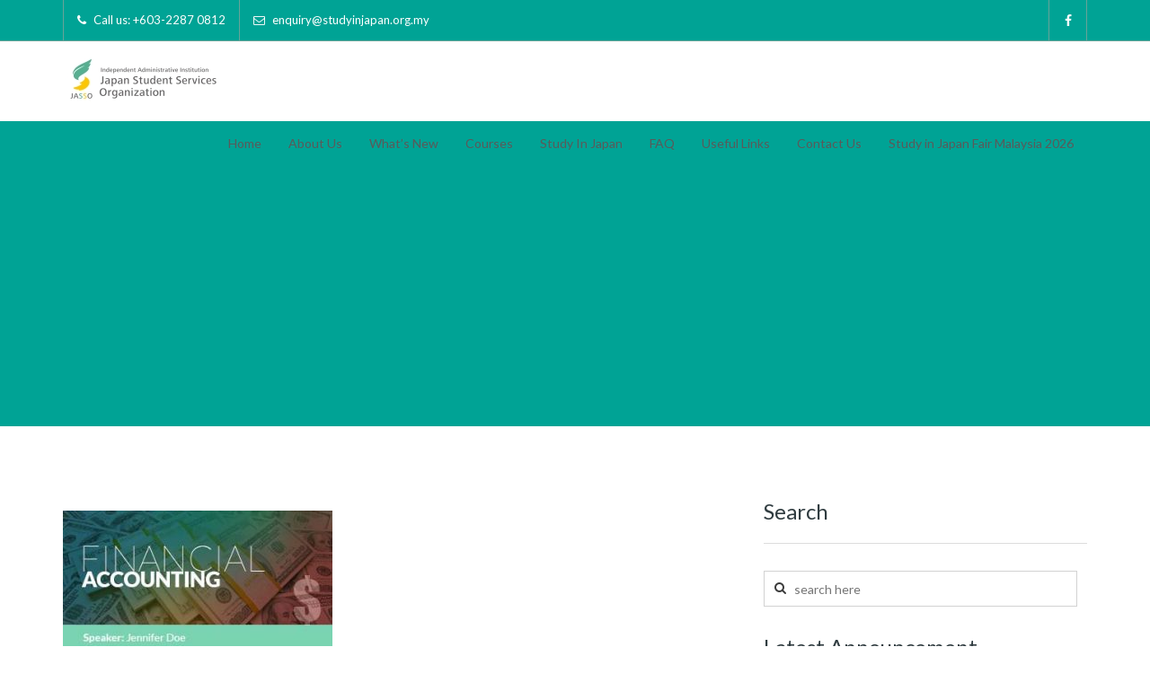

--- FILE ---
content_type: text/html; charset=UTF-8
request_url: https://www.studyinjapan.org.my/home/account-tab/
body_size: 9674
content:
<!DOCTYPE html>
<!--[if IE 7]>
<html class="ie ie7" dir="ltr" lang="en-US" prefix="og: https://ogp.me/ns#">
<![endif]-->
<!--[if IE 8]>
<html class="ie ie8" dir="ltr" lang="en-US" prefix="og: https://ogp.me/ns#">
<![endif]-->
<!--[if !(IE 7) | !(IE 8)  ]><!-->
<html dir="ltr" lang="en-US" prefix="og: https://ogp.me/ns#">
<!--<![endif]-->
<head>
<meta charset="UTF-8" />
<meta name="viewport" content="width=device-width, initial-scale=1.0">

<link rel="profile" href="http://gmpg.org/xfn/11" />
<link rel="pingback" href="" />
<!--[if lt IE 9]>
<script src="https://www.studyinjapan.org.my/wp-content/themes/myuniversity/framework/js/html5.js" type="text/javascript"></script>
<![endif]-->

		<!-- All in One SEO 4.9.0 - aioseo.com -->
		<title>account-tab | Study in Japan</title>
	<meta name="robots" content="max-image-preview:large" />
	<link rel="canonical" href="https://www.studyinjapan.org.my/home/account-tab/" />
	<meta name="generator" content="All in One SEO (AIOSEO) 4.9.0" />
		<meta property="og:locale" content="en_US" />
		<meta property="og:site_name" content="Study in Japan | Study in Japan Website" />
		<meta property="og:type" content="article" />
		<meta property="og:title" content="account-tab | Study in Japan" />
		<meta property="og:url" content="https://www.studyinjapan.org.my/home/account-tab/" />
		<meta property="article:published_time" content="2014-09-23T15:18:08+00:00" />
		<meta property="article:modified_time" content="2014-09-23T15:18:08+00:00" />
		<meta name="twitter:card" content="summary" />
		<meta name="twitter:title" content="account-tab | Study in Japan" />
		<!-- All in One SEO -->

<link rel='dns-prefetch' href='//maps.google.com' />
<link rel='dns-prefetch' href='//www.google.com' />
<link rel='dns-prefetch' href='//fonts.googleapis.com' />
<link rel='dns-prefetch' href='//s.w.org' />
<link rel="alternate" type="application/rss+xml" title="Study in Japan &raquo; Feed" href="https://www.studyinjapan.org.my/feed/" />
<link rel="alternate" type="application/rss+xml" title="Study in Japan &raquo; Comments Feed" href="https://www.studyinjapan.org.my/comments/feed/" />
<link rel="alternate" type="application/rss+xml" title="Study in Japan &raquo; account-tab Comments Feed" href="https://www.studyinjapan.org.my/home/account-tab/feed/" />
		<!-- This site uses the Google Analytics by ExactMetrics plugin v8.11.1 - Using Analytics tracking - https://www.exactmetrics.com/ -->
							<script src="//www.googletagmanager.com/gtag/js?id=G-TXS347GN1T"  data-cfasync="false" data-wpfc-render="false" type="text/javascript" async></script>
			<script data-cfasync="false" data-wpfc-render="false" type="text/javascript">
				var em_version = '8.11.1';
				var em_track_user = true;
				var em_no_track_reason = '';
								var ExactMetricsDefaultLocations = {"page_location":"https:\/\/www.studyinjapan.org.my\/home\/account-tab\/"};
								if ( typeof ExactMetricsPrivacyGuardFilter === 'function' ) {
					var ExactMetricsLocations = (typeof ExactMetricsExcludeQuery === 'object') ? ExactMetricsPrivacyGuardFilter( ExactMetricsExcludeQuery ) : ExactMetricsPrivacyGuardFilter( ExactMetricsDefaultLocations );
				} else {
					var ExactMetricsLocations = (typeof ExactMetricsExcludeQuery === 'object') ? ExactMetricsExcludeQuery : ExactMetricsDefaultLocations;
				}

								var disableStrs = [
										'ga-disable-G-TXS347GN1T',
									];

				/* Function to detect opted out users */
				function __gtagTrackerIsOptedOut() {
					for (var index = 0; index < disableStrs.length; index++) {
						if (document.cookie.indexOf(disableStrs[index] + '=true') > -1) {
							return true;
						}
					}

					return false;
				}

				/* Disable tracking if the opt-out cookie exists. */
				if (__gtagTrackerIsOptedOut()) {
					for (var index = 0; index < disableStrs.length; index++) {
						window[disableStrs[index]] = true;
					}
				}

				/* Opt-out function */
				function __gtagTrackerOptout() {
					for (var index = 0; index < disableStrs.length; index++) {
						document.cookie = disableStrs[index] + '=true; expires=Thu, 31 Dec 2099 23:59:59 UTC; path=/';
						window[disableStrs[index]] = true;
					}
				}

				if ('undefined' === typeof gaOptout) {
					function gaOptout() {
						__gtagTrackerOptout();
					}
				}
								window.dataLayer = window.dataLayer || [];

				window.ExactMetricsDualTracker = {
					helpers: {},
					trackers: {},
				};
				if (em_track_user) {
					function __gtagDataLayer() {
						dataLayer.push(arguments);
					}

					function __gtagTracker(type, name, parameters) {
						if (!parameters) {
							parameters = {};
						}

						if (parameters.send_to) {
							__gtagDataLayer.apply(null, arguments);
							return;
						}

						if (type === 'event') {
														parameters.send_to = exactmetrics_frontend.v4_id;
							var hookName = name;
							if (typeof parameters['event_category'] !== 'undefined') {
								hookName = parameters['event_category'] + ':' + name;
							}

							if (typeof ExactMetricsDualTracker.trackers[hookName] !== 'undefined') {
								ExactMetricsDualTracker.trackers[hookName](parameters);
							} else {
								__gtagDataLayer('event', name, parameters);
							}
							
						} else {
							__gtagDataLayer.apply(null, arguments);
						}
					}

					__gtagTracker('js', new Date());
					__gtagTracker('set', {
						'developer_id.dNDMyYj': true,
											});
					if ( ExactMetricsLocations.page_location ) {
						__gtagTracker('set', ExactMetricsLocations);
					}
										__gtagTracker('config', 'G-TXS347GN1T', {"forceSSL":"true"} );
										window.gtag = __gtagTracker;										(function () {
						/* https://developers.google.com/analytics/devguides/collection/analyticsjs/ */
						/* ga and __gaTracker compatibility shim. */
						var noopfn = function () {
							return null;
						};
						var newtracker = function () {
							return new Tracker();
						};
						var Tracker = function () {
							return null;
						};
						var p = Tracker.prototype;
						p.get = noopfn;
						p.set = noopfn;
						p.send = function () {
							var args = Array.prototype.slice.call(arguments);
							args.unshift('send');
							__gaTracker.apply(null, args);
						};
						var __gaTracker = function () {
							var len = arguments.length;
							if (len === 0) {
								return;
							}
							var f = arguments[len - 1];
							if (typeof f !== 'object' || f === null || typeof f.hitCallback !== 'function') {
								if ('send' === arguments[0]) {
									var hitConverted, hitObject = false, action;
									if ('event' === arguments[1]) {
										if ('undefined' !== typeof arguments[3]) {
											hitObject = {
												'eventAction': arguments[3],
												'eventCategory': arguments[2],
												'eventLabel': arguments[4],
												'value': arguments[5] ? arguments[5] : 1,
											}
										}
									}
									if ('pageview' === arguments[1]) {
										if ('undefined' !== typeof arguments[2]) {
											hitObject = {
												'eventAction': 'page_view',
												'page_path': arguments[2],
											}
										}
									}
									if (typeof arguments[2] === 'object') {
										hitObject = arguments[2];
									}
									if (typeof arguments[5] === 'object') {
										Object.assign(hitObject, arguments[5]);
									}
									if ('undefined' !== typeof arguments[1].hitType) {
										hitObject = arguments[1];
										if ('pageview' === hitObject.hitType) {
											hitObject.eventAction = 'page_view';
										}
									}
									if (hitObject) {
										action = 'timing' === arguments[1].hitType ? 'timing_complete' : hitObject.eventAction;
										hitConverted = mapArgs(hitObject);
										__gtagTracker('event', action, hitConverted);
									}
								}
								return;
							}

							function mapArgs(args) {
								var arg, hit = {};
								var gaMap = {
									'eventCategory': 'event_category',
									'eventAction': 'event_action',
									'eventLabel': 'event_label',
									'eventValue': 'event_value',
									'nonInteraction': 'non_interaction',
									'timingCategory': 'event_category',
									'timingVar': 'name',
									'timingValue': 'value',
									'timingLabel': 'event_label',
									'page': 'page_path',
									'location': 'page_location',
									'title': 'page_title',
									'referrer' : 'page_referrer',
								};
								for (arg in args) {
																		if (!(!args.hasOwnProperty(arg) || !gaMap.hasOwnProperty(arg))) {
										hit[gaMap[arg]] = args[arg];
									} else {
										hit[arg] = args[arg];
									}
								}
								return hit;
							}

							try {
								f.hitCallback();
							} catch (ex) {
							}
						};
						__gaTracker.create = newtracker;
						__gaTracker.getByName = newtracker;
						__gaTracker.getAll = function () {
							return [];
						};
						__gaTracker.remove = noopfn;
						__gaTracker.loaded = true;
						window['__gaTracker'] = __gaTracker;
					})();
									} else {
										console.log("");
					(function () {
						function __gtagTracker() {
							return null;
						}

						window['__gtagTracker'] = __gtagTracker;
						window['gtag'] = __gtagTracker;
					})();
									}
			</script>
							<!-- / Google Analytics by ExactMetrics -->
				<script type="text/javascript">
			window._wpemojiSettings = {"baseUrl":"https:\/\/s.w.org\/images\/core\/emoji\/13.1.0\/72x72\/","ext":".png","svgUrl":"https:\/\/s.w.org\/images\/core\/emoji\/13.1.0\/svg\/","svgExt":".svg","source":{"concatemoji":"https:\/\/www.studyinjapan.org.my\/wp-includes\/js\/wp-emoji-release.min.js?ver=5.8.12"}};
			!function(e,a,t){var n,r,o,i=a.createElement("canvas"),p=i.getContext&&i.getContext("2d");function s(e,t){var a=String.fromCharCode;p.clearRect(0,0,i.width,i.height),p.fillText(a.apply(this,e),0,0);e=i.toDataURL();return p.clearRect(0,0,i.width,i.height),p.fillText(a.apply(this,t),0,0),e===i.toDataURL()}function c(e){var t=a.createElement("script");t.src=e,t.defer=t.type="text/javascript",a.getElementsByTagName("head")[0].appendChild(t)}for(o=Array("flag","emoji"),t.supports={everything:!0,everythingExceptFlag:!0},r=0;r<o.length;r++)t.supports[o[r]]=function(e){if(!p||!p.fillText)return!1;switch(p.textBaseline="top",p.font="600 32px Arial",e){case"flag":return s([127987,65039,8205,9895,65039],[127987,65039,8203,9895,65039])?!1:!s([55356,56826,55356,56819],[55356,56826,8203,55356,56819])&&!s([55356,57332,56128,56423,56128,56418,56128,56421,56128,56430,56128,56423,56128,56447],[55356,57332,8203,56128,56423,8203,56128,56418,8203,56128,56421,8203,56128,56430,8203,56128,56423,8203,56128,56447]);case"emoji":return!s([10084,65039,8205,55357,56613],[10084,65039,8203,55357,56613])}return!1}(o[r]),t.supports.everything=t.supports.everything&&t.supports[o[r]],"flag"!==o[r]&&(t.supports.everythingExceptFlag=t.supports.everythingExceptFlag&&t.supports[o[r]]);t.supports.everythingExceptFlag=t.supports.everythingExceptFlag&&!t.supports.flag,t.DOMReady=!1,t.readyCallback=function(){t.DOMReady=!0},t.supports.everything||(n=function(){t.readyCallback()},a.addEventListener?(a.addEventListener("DOMContentLoaded",n,!1),e.addEventListener("load",n,!1)):(e.attachEvent("onload",n),a.attachEvent("onreadystatechange",function(){"complete"===a.readyState&&t.readyCallback()})),(n=t.source||{}).concatemoji?c(n.concatemoji):n.wpemoji&&n.twemoji&&(c(n.twemoji),c(n.wpemoji)))}(window,document,window._wpemojiSettings);
		</script>
		<style type="text/css">
img.wp-smiley,
img.emoji {
	display: inline !important;
	border: none !important;
	box-shadow: none !important;
	height: 1em !important;
	width: 1em !important;
	margin: 0 .07em !important;
	vertical-align: -0.1em !important;
	background: none !important;
	padding: 0 !important;
}
</style>
	<link rel='stylesheet' id='sgr_main-css'  href='https://www.studyinjapan.org.my/wp-content/plugins/simple-google-recaptcha/sgr.css?ver=1640662476' type='text/css' media='all' />
<link rel='stylesheet' id='sd-bootstrap-css'  href='https://www.studyinjapan.org.my/wp-content/themes/myuniversity/framework/css/bootstrap.css?ver=5.8.12' type='text/css' media='all' />
<link rel='stylesheet' id='stylesheet-css'  href='https://www.studyinjapan.org.my/wp-content/themes/myuniversity_child/style.css?ver=3' type='text/css' media='all' />
<link rel='stylesheet' id='sd-custom-css-css'  href='https://www.studyinjapan.org.my/wp-content/themes/myuniversity/admin/sd-admin-options/custom-styles.css?ver=5.8.12' type='text/css' media='all' />
<link rel='stylesheet' id='sd-font-awesome-css'  href='https://www.studyinjapan.org.my/wp-content/themes/myuniversity/framework/css/font-awesome.css?ver=5.8.12' type='text/css' media='all' />
<link rel='stylesheet' id='flexslider-css'  href='https://www.studyinjapan.org.my/wp-content/plugins/js_composer/assets/lib/flexslider/flexslider.min.css?ver=6.8.0' type='text/css' media='all' />
<link rel='stylesheet' id='sd-prettyphoto-css'  href='https://www.studyinjapan.org.my/wp-content/themes/myuniversity/framework/css/prettyPhoto.css?ver=5.8.12' type='text/css' media='all' />
<link rel='stylesheet' id='wp-block-library-css'  href='https://www.studyinjapan.org.my/wp-includes/css/dist/block-library/style.min.css?ver=5.8.12' type='text/css' media='all' />
<link rel='stylesheet' id='aioseo/css/src/vue/standalone/blocks/table-of-contents/global.scss-css'  href='https://www.studyinjapan.org.my/wp-content/plugins/all-in-one-seo-pack/dist/Lite/assets/css/table-of-contents/global.e90f6d47.css?ver=4.9.0' type='text/css' media='all' />
<link rel='stylesheet' id='contact-form-7-css'  href='https://www.studyinjapan.org.my/wp-content/plugins/contact-form-7/includes/css/styles.css?ver=5.5.4' type='text/css' media='all' />
<link rel='stylesheet' id='rs-plugin-settings-css'  href='https://www.studyinjapan.org.my/wp-content/plugins/revslider/public/assets/css/settings.css?ver=5.4.8.3' type='text/css' media='all' />
<style id='rs-plugin-settings-inline-css' type='text/css'>
#rs-demo-id {}
</style>
<link rel='stylesheet' id='redux-google-fonts-sd_data-css'  href='https://fonts.googleapis.com/css?family=Lato%3A400&#038;ver=1718349965' type='text/css' media='all' />
<script type='text/javascript' id='sgr_main-js-extra'>
/* <![CDATA[ */
var sgr_main = {"sgr_site_key":"6LeVg9IdAAAAAK-zlp_IkxBbg-H33n9yP0GsGwtB"};
/* ]]> */
</script>
<script type='text/javascript' src='https://www.studyinjapan.org.my/wp-content/plugins/simple-google-recaptcha/sgr.js?ver=1640662476' id='sgr_main-js'></script>
<script type='text/javascript' src='https://www.studyinjapan.org.my/wp-content/plugins/google-analytics-dashboard-for-wp/assets/js/frontend-gtag.min.js?ver=8.11.1' id='exactmetrics-frontend-script-js'></script>
<script data-cfasync="false" data-wpfc-render="false" type="text/javascript" id='exactmetrics-frontend-script-js-extra'>/* <![CDATA[ */
var exactmetrics_frontend = {"js_events_tracking":"true","download_extensions":"zip,mp3,mpeg,pdf,docx,pptx,xlsx,rar","inbound_paths":"[{\"path\":\"\\\/go\\\/\",\"label\":\"affiliate\"},{\"path\":\"\\\/recommend\\\/\",\"label\":\"affiliate\"}]","home_url":"https:\/\/www.studyinjapan.org.my","hash_tracking":"false","v4_id":"G-TXS347GN1T"};/* ]]> */
</script>
<script type='text/javascript' src='https://www.studyinjapan.org.my/wp-includes/js/jquery/jquery.min.js?ver=3.6.0' id='jquery-core-js'></script>
<script type='text/javascript' src='https://www.studyinjapan.org.my/wp-includes/js/jquery/jquery-migrate.min.js?ver=3.3.2' id='jquery-migrate-js'></script>
<script type='text/javascript' src='https://www.studyinjapan.org.my/wp-content/plugins/revslider/public/assets/js/jquery.themepunch.tools.min.js?ver=5.4.8.3' id='tp-tools-js'></script>
<script type='text/javascript' src='https://www.studyinjapan.org.my/wp-content/plugins/revslider/public/assets/js/jquery.themepunch.revolution.min.js?ver=5.4.8.3' id='revmin-js'></script>
<script type='text/javascript' src='//maps.google.com/maps/api/js?sensor=false&#038;ver=5.8.12' id='sd-gmap-js'></script>
<link rel="https://api.w.org/" href="https://www.studyinjapan.org.my/wp-json/" /><link rel="alternate" type="application/json" href="https://www.studyinjapan.org.my/wp-json/wp/v2/media/17" /><link rel="EditURI" type="application/rsd+xml" title="RSD" href="https://www.studyinjapan.org.my/xmlrpc.php?rsd" />
<link rel="wlwmanifest" type="application/wlwmanifest+xml" href="https://www.studyinjapan.org.my/wp-includes/wlwmanifest.xml" /> 
<meta name="generator" content="WordPress 5.8.12" />
<link rel='shortlink' href='https://www.studyinjapan.org.my/?p=17' />
<link rel="alternate" type="application/json+oembed" href="https://www.studyinjapan.org.my/wp-json/oembed/1.0/embed?url=https%3A%2F%2Fwww.studyinjapan.org.my%2Fhome%2Faccount-tab%2F" />
<link rel="alternate" type="text/xml+oembed" href="https://www.studyinjapan.org.my/wp-json/oembed/1.0/embed?url=https%3A%2F%2Fwww.studyinjapan.org.my%2Fhome%2Faccount-tab%2F&#038;format=xml" />
<link rel="shortcut icon" href="https://www.studyinjapan.org.my/wp-content/uploads/favicon.ico"/>

<!-- Custom Styling -->
<style type="text/css">
                    .wdes-popup-title {
    background: #00a395;
}
.sd-entry-wrapper img {
    height: auto;
}                
</style>
<meta name="generator" content="Powered by WPBakery Page Builder - drag and drop page builder for WordPress."/>
<meta name="generator" content="Powered by Slider Revolution 5.4.8.3 - responsive, Mobile-Friendly Slider Plugin for WordPress with comfortable drag and drop interface." />
<script type="text/javascript">function setREVStartSize(e){									
						try{ e.c=jQuery(e.c);var i=jQuery(window).width(),t=9999,r=0,n=0,l=0,f=0,s=0,h=0;
							if(e.responsiveLevels&&(jQuery.each(e.responsiveLevels,function(e,f){f>i&&(t=r=f,l=e),i>f&&f>r&&(r=f,n=e)}),t>r&&(l=n)),f=e.gridheight[l]||e.gridheight[0]||e.gridheight,s=e.gridwidth[l]||e.gridwidth[0]||e.gridwidth,h=i/s,h=h>1?1:h,f=Math.round(h*f),"fullscreen"==e.sliderLayout){var u=(e.c.width(),jQuery(window).height());if(void 0!=e.fullScreenOffsetContainer){var c=e.fullScreenOffsetContainer.split(",");if (c) jQuery.each(c,function(e,i){u=jQuery(i).length>0?u-jQuery(i).outerHeight(!0):u}),e.fullScreenOffset.split("%").length>1&&void 0!=e.fullScreenOffset&&e.fullScreenOffset.length>0?u-=jQuery(window).height()*parseInt(e.fullScreenOffset,0)/100:void 0!=e.fullScreenOffset&&e.fullScreenOffset.length>0&&(u-=parseInt(e.fullScreenOffset,0))}f=u}else void 0!=e.minHeight&&f<e.minHeight&&(f=e.minHeight);e.c.closest(".rev_slider_wrapper").css({height:f})					
						}catch(d){console.log("Failure at Presize of Slider:"+d)}						
					};</script>
		<style type="text/css" id="wp-custom-css">
			#rev_slider_1_1_wrapper {
	z-index:-1;
}		</style>
		<noscript><style> .wpb_animate_when_almost_visible { opacity: 1; }</style></noscript></head>
<body class="attachment attachment-template-default attachmentid-17 attachment-jpeg wpb-js-composer js-comp-ver-6.8.0 vc_responsive">
<header id="sd-header" class="clearfix">
	
		<div class="sd-header-top">
		<div class="container">
			    		<ul class="sd-header-left-options">
				
						    	<li><i class="fa fa-phone"></i> Call us: <a href="tel:+60322870812">+603-2287 0812</a></li>
								
							    <li><i class="fa fa-envelope-o"></i> <a href="mailto:enquiry@studyinjapan.org.my">enquiry@studyinjapan.org.my</a>								
								
	    	</ul>
			    
				
   		    <div class="sd-header-social clearfix">
										<a class="sd-bg-trans sd-header-facebook" href="https://www.facebook.com/JASSO.KL/" title="facebook" target="_blank" rel="nofollow"><i class="fa fa-facebook"></i></a>
						    	</div>
						
	    </div>
    </div>
    <!-- header top end -->
		<div class="sd-sticky-header clearfix">
    <div class="container">
		
			<h1 class="sd-logo">
									<a href="https://www.studyinjapan.org.my/" title="Study in Japan" rel="home"> <img src="https://www.studyinjapan.org.my/wp-content/uploads/jasso55.jpg" alt="Study in Japan" /></a>
							</h1>
		<!-- logo end --> 
		<nav class="sd-menu-wrapper hidden-xs">
			<ul id="sd-main-menu" class="sf-menu"><li id="menu-item-545" class="menu-item menu-item-type-post_type menu-item-object-page menu-item-home menu-item-545"><a href="https://www.studyinjapan.org.my/">Home</a></li>
<li id="menu-item-606" class="menu-item menu-item-type-post_type menu-item-object-page menu-item-606"><a href="https://www.studyinjapan.org.my/jasso-malaysia-office/">About Us</a></li>
<li id="menu-item-542" class="menu-item menu-item-type-custom menu-item-object-custom menu-item-has-children menu-item-542"><a>What&#8217;s New</a>
<ul class="sub-menu">
	<li id="menu-item-1167" class="menu-item menu-item-type-post_type menu-item-object-page menu-item-1167"><a href="https://www.studyinjapan.org.my/whats-new/latest-announcement/">Latest Announcement</a></li>
	<li id="menu-item-2737" class="menu-item menu-item-type-post_type menu-item-object-page menu-item-2737"><a href="https://www.jasso.go.jp/en/study_j/enews/index.html">Japan Alumni eNews</a></li>
	<li id="menu-item-1106" class="menu-item menu-item-type-post_type menu-item-object-page menu-item-1106"><a href="https://www.studyinjapan.org.my/study-in-japan/examination-for-japanese-university-admission-for-international-students-eju/">EJU Examination</a></li>
	<li id="menu-item-1308" class="menu-item menu-item-type-post_type menu-item-object-page menu-item-1308"><a href="https://www.studyinjapan.org.my/whats-new/yearly-education-roadshow/">Yearly Education Roadshow</a></li>
</ul>
</li>
<li id="menu-item-1418" class="menu-item menu-item-type-custom menu-item-object-custom menu-item-has-children menu-item-1418"><a>Courses</a>
<ul class="sub-menu">
	<li id="menu-item-1414" class="menu-item menu-item-type-custom menu-item-object-custom menu-item-1414"><a target="_blank" rel="noopener" href="https://www.studyinjapan.go.jp/en/planning/search-school/">Search for Schools (Universities, Colleges &#038; Japanese Language Institutes)</a></li>
	<li id="menu-item-1415" class="menu-item menu-item-type-custom menu-item-object-custom menu-item-1415"><a target="_blank" rel="noopener" href="https://www.studyinjapan.org.my/wp-content/uploads/degree_english_web-2022.pdf">University Degree Courses Offered in English</a></li>
	<li id="menu-item-1549" class="menu-item menu-item-type-post_type menu-item-object-page menu-item-1549"><a href="https://www.studyinjapan.org.my/study-in-japan/step-by-step-higher-education-in-japan/japanese-language-institutions/university-preparatory-courses/">University Preparatory Courses (for SPM &#038; IGCSE students)</a></li>
	<li id="menu-item-2866" class="menu-item menu-item-type-custom menu-item-object-custom menu-item-2866"><a href="https://www.studyinjapan.go.jp/en/planning/search-school/nihongokyouiku/">Japanese Language Institutes in Japan</a></li>
	<li id="menu-item-1805" class="menu-item menu-item-type-post_type menu-item-object-page menu-item-1805"><a href="https://www.studyinjapan.org.my/courses/japanese-language-schools-in-malaysia/">Japanese Language Institutes in Malaysia</a></li>
</ul>
</li>
<li id="menu-item-650" class="menu-item menu-item-type-post_type menu-item-object-page menu-item-has-children menu-item-650"><a href="https://www.studyinjapan.org.my/study-in-japan/">Study In Japan</a>
<ul class="sub-menu">
	<li id="menu-item-669" class="menu-item menu-item-type-post_type menu-item-object-page menu-item-669"><a href="https://www.studyinjapan.org.my/study-in-japan/welcome-to-japan/">Welcome to JAPAN</a></li>
	<li id="menu-item-699" class="menu-item menu-item-type-post_type menu-item-object-page menu-item-699"><a href="https://www.studyinjapan.org.my/study-in-japan/why-japan-should-be-your-choice-for-higher-education/">Why Japan Should Be Your Choice For Higher Education?</a></li>
	<li id="menu-item-739" class="menu-item menu-item-type-post_type menu-item-object-page menu-item-739"><a href="https://www.studyinjapan.org.my/study-in-japan/higher-education-in-japan/">Japanese Educational System</a></li>
	<li id="menu-item-788" class="menu-item menu-item-type-post_type menu-item-object-page menu-item-788"><a href="https://www.studyinjapan.org.my/study-in-japan/step-by-step-higher-education-in-japan/">Step-by-Step Guide to Higher Education in Japan</a></li>
	<li id="menu-item-3166" class="menu-item menu-item-type-post_type menu-item-object-page menu-item-3166"><a href="https://www.studyinjapan.org.my/study-in-japan/average-cost-of-education-in-japan/">Average Cost Of Education In Japan</a></li>
	<li id="menu-item-3162" class="menu-item menu-item-type-post_type menu-item-object-page menu-item-3162"><a href="https://www.studyinjapan.org.my/study-in-japan/average-cost-of-education-in-japan/japanese-language-institutes-average-monthly-living-expenses/">Average Monthly Living Expenses</a></li>
	<li id="menu-item-834" class="menu-item menu-item-type-post_type menu-item-object-page menu-item-834"><a href="https://www.studyinjapan.org.my/study-in-japan/scholarship-information/">Scholarships</a></li>
	<li id="menu-item-955" class="menu-item menu-item-type-post_type menu-item-object-page menu-item-955"><a href="https://www.studyinjapan.org.my/study-in-japan/examination-for-japanese-university-admission-for-international-students-eju/">Examination For Japanese University Admission For International Students (EJU)</a></li>
	<li id="menu-item-1017" class="menu-item menu-item-type-post_type menu-item-object-page menu-item-1017"><a href="https://www.studyinjapan.org.my/study-in-japan/working-part-time-arubaito-in-japan/">Working Part-time (Arubaito) in Japan</a></li>
	<li id="menu-item-926" class="menu-item menu-item-type-post_type menu-item-object-page menu-item-926"><a href="https://www.studyinjapan.org.my/study-in-japan/procedures-for-obtaining-a-student-visa-with-certificate-of-eligibility-for-a-status-of-residence-c-o-e/">Obtaining A Student Visa With Certificate Of Eligibility (C.O.E.)</a></li>
	<li id="menu-item-990" class="menu-item menu-item-type-post_type menu-item-object-page menu-item-990"><a href="https://www.studyinjapan.org.my/study-in-japan/expenses-for-medical-treatment/">Medical Expenses</a></li>
	<li id="menu-item-2603" class="menu-item menu-item-type-post_type menu-item-object-page menu-item-2603"><a href="https://www.my.emb-japan.go.jp/itpr_en/newinfo_13102020.html">Caution for Study in Japan Scams</a></li>
	<li id="menu-item-681" class="menu-item menu-item-type-custom menu-item-object-custom menu-item-681"><a target="_blank" rel="noopener" href="http://www2.mqa.gov.my/esisraf/">Malaysian Qualifications Agency (MQA) Ministry of Education Malaysia</a></li>
</ul>
</li>
<li id="menu-item-743" class="menu-item menu-item-type-post_type menu-item-object-page menu-item-743"><a href="https://www.studyinjapan.org.my/study-in-japan/student-guide-faqs/">FAQ</a></li>
<li id="menu-item-844" class="menu-item menu-item-type-post_type menu-item-object-page menu-item-844"><a href="https://www.studyinjapan.org.my/useful-links/">Useful Links</a></li>
<li id="menu-item-885" class="menu-item menu-item-type-post_type menu-item-object-page menu-item-885"><a href="https://www.studyinjapan.org.my/contact-us/">Contact Us</a></li>
<li id="menu-item-4567" class="menu-item menu-item-type-post_type menu-item-object-page menu-item-4567"><a href="https://www.studyinjapan.org.my/study-in-japan-fair-malaysia-2026/">Study in Japan Fair Malaysia 2026</a></li>
</ul>		</nav>
		<span class="sd-responsive-menu-toggle hidden-lg hidden-sm hidden-md"><a href="#sidr-main"><i class="fa fa-bars"></i>MENU</a></span>
		<!-- primary menu end--> 
		</div>
	</div>
</header>
<!-- header end -->


<!-- page top -->
<div class="sd-page-top clearfix" >
	<div class="container"> 
		<!-- page title -->
			
					<h2 class="sd-styled-title">
				account-tab | Study in Japan			</h2>	
							<!-- page title end --> 
	</div>
</div>
<!-- page top end -->

<!--left col-->

<div class="sd-blog-page">
	<div class="container">
		<div class="row"> 
			<!--left col-->
			<div class="col-md-8 ">
				<div class="sd-left-col">
						<article id="post-17" class="blog-entry page-entry clearfix post-17 attachment type-attachment status-inherit hentry"> 
				
				<!-- entry content -->
				<div class="entry-content">
					<p class="attachment"><a rel="prettyPhoto[flexslider]" href='https://www.studyinjapan.org.my/wp-content/uploads/account-tab.jpg' rel="PrettyPhoto[17]"><img width="300" height="159" src="https://www.studyinjapan.org.my/wp-content/uploads/account-tab-300x159.jpg" class="attachment-medium size-medium" alt="" loading="lazy" srcset="https://www.studyinjapan.org.my/wp-content/uploads/account-tab-300x159.jpg 300w, https://www.studyinjapan.org.my/wp-content/uploads/account-tab.jpg 358w" sizes="(max-width: 300px) 100vw, 300px" /></a></p>
									</div>
				<!-- entry content end--> 
			</article>
			<!--post-end-->
			
						</div>
			</div>
			<!--left col end--> 
			<!--sidebar-->
			<div class="col-md-4">
				<!--right-col-->

	<div class="sd-right-col">
	
	<aside id="search-2" class="sd-sidebar-widget clearfix widget_search"><div class="sd-title-wrapper"><h3 class="sd-styled-title"><span class="sd-light"> Search</span></h3></div>
<div class="sd-search">
	<form method="get" action="https://www.studyinjapan.org.my/">
		<i class="fa fa-search"></i>
		<input class="sd-search-sumbit" type="submit" value="" />
		<input class="sd-search-input" name="s" type="text" size="25"  maxlength="128" value="" />
	</form>
</div>
</aside>
		<aside id="recent-posts-2" class="sd-sidebar-widget clearfix widget_recent_entries">
		<div class="sd-title-wrapper"><h3 class="sd-styled-title">Latest<span class="sd-light"> Announcement</span></h3></div>
		<ul>
											<li>
					<a href="https://www.studyinjapan.org.my/jasso-study-in-japan-fair-2026/">JASSO Study in Japan Fair 2026</a>
									</li>
											<li>
					<a href="https://www.studyinjapan.org.my/%e3%80%90online-seminar%e3%80%91-8-21-overview-of-study-in-japan-lets-talk-with-hokkaido-university-student-new/">【Online Seminar】 8/21 Overview of Study in Japan – Let’s Talk With Hokkaido University Student!</a>
									</li>
											<li>
					<a href="https://www.studyinjapan.org.my/%e3%80%90online-seminar%e3%80%91-7-18-25-eju-trends-and-strategies-for-science/">【Online Seminar】 7/18, 25 EJU: Trends and Strategies for Science</a>
									</li>
											<li>
					<a href="https://www.studyinjapan.org.my/program-internships-in-japan-for-ai-and-tech-talent%e3%80%91/">PROGRAM – Internships in Japan for AI and Tech Talent</a>
									</li>
											<li>
					<a href="https://www.studyinjapan.org.my/temporary-office-closure-notice-may-14-2025/">TEMPORARY OFFICE CLOSURE NOTICE – May 14, 2025</a>
									</li>
					</ul>

		</aside>	</div>
<!--right-col-end--> 			</div>
			<!--sidebar end--> 
		</div>
	</div>
</div>

<footer id="sd-footer">
		
	
		<!-- footer widgets -->
	<div class="sd-footer-widgets">
		<div class="container">
			<div class="row">
				<div class="col-md-4 col-sm-6">
					<aside id="nav_menu-2" class="sd-footer-sidebar-widget clearfix widget_nav_menu"><h4 class="sd-footer-title">Quick<span class="sd-light"> Links</span></h4><div class="menu-footer-menu-container"><ul id="menu-footer-menu" class="menu"><li id="menu-item-867" class="menu-item menu-item-type-custom menu-item-object-custom menu-item-867"><a target="_blank" rel="noopener" href="https://www.jasso.go.jp/en/">JASSO (HQ)</a></li>
<li id="menu-item-866" class="menu-item menu-item-type-post_type menu-item-object-page menu-item-866"><a href="https://www.studyinjapan.org.my/jasso-malaysia-office/">About JASSO Malaysia Office</a></li>
<li id="menu-item-868" class="menu-item menu-item-type-post_type menu-item-object-page menu-item-868"><a href="https://www.studyinjapan.org.my/study-in-japan/">Study In Japan</a></li>
<li id="menu-item-870" class="menu-item menu-item-type-post_type menu-item-object-page menu-item-870"><a href="https://www.studyinjapan.org.my/useful-links/">Useful Links</a></li>
<li id="menu-item-473" class="menu-item menu-item-type-post_type menu-item-object-page menu-item-473"><a href="https://www.studyinjapan.org.my/contact-us/">Contact Us</a></li>
<li id="menu-item-1647" class="menu-item menu-item-type-post_type menu-item-object-page menu-item-1647"><a href="https://www.studyinjapan.org.my/whats-new/yearly-education-roadshow/">Yearly Education Roadshow</a></li>
</ul></div></aside><aside id="sd_social_icons_widget-2" class="sd-footer-sidebar-widget clearfix widget_sd_social_icons_widget"><h4 class="sd-footer-title">Get<span class="sd-light"> Social</span></h4>		<ul class="sd-social-icons-widget">
						<li class="sd-social-widget-facebook"><a class="sd-link-trans" href="https://www.facebook.com/JASSO.KL/" title="https://www.facebook.com/JASSO.KL/" rel="nofollow" target="_blank"><i class="fa fa-facebook"></i></a></li>
																																</ul>
		</aside><aside id="wp_statsmechanic-2" class="sd-footer-sidebar-widget clearfix widget_wp_statsmechanic"><h4 class="sd-footer-title">Guest Counter since Feb 2005<span class="sd-light"> </span></h4><link rel='stylesheet' type='text/css' href='https://www.studyinjapan.org.my/wp-content/plugins/mechanic-visitor-counter/styles/css/default.css' /><div id='mvcwid' style='font-size:2; text-align:Left;color:;'>
	<div id="mvccount"><img src='https://www.studyinjapan.org.my/wp-content/plugins/mechanic-visitor-counter/styles/image/chevy/1.gif' alt='1'><img src='https://www.studyinjapan.org.my/wp-content/plugins/mechanic-visitor-counter/styles/image/chevy/0.gif' alt='0'><img src='https://www.studyinjapan.org.my/wp-content/plugins/mechanic-visitor-counter/styles/image/chevy/5.gif' alt='5'><img src='https://www.studyinjapan.org.my/wp-content/plugins/mechanic-visitor-counter/styles/image/chevy/2.gif' alt='2'><img src='https://www.studyinjapan.org.my/wp-content/plugins/mechanic-visitor-counter/styles/image/chevy/4.gif' alt='4'><img src='https://www.studyinjapan.org.my/wp-content/plugins/mechanic-visitor-counter/styles/image/chevy/0.gif' alt='0'><img src='https://www.studyinjapan.org.my/wp-content/plugins/mechanic-visitor-counter/styles/image/chevy/4.gif' alt='4'></div>
	<div id="mvctable">
        	<table width='100%'>
                                                			                                                </table>
    	</div>
        		       
 </div> 
            </aside>				</div>
				<div class="col-md-4 col-sm-6">
					<aside id="sd_recent_posts_widget-2" class="sd-footer-sidebar-widget clearfix widget_sd_recent_posts_widget"><h4 class="sd-footer-title">Latest<span class="sd-light"> Announcement</span></h4>
<div class="sd-recent-posts-widget">
	<ul>
				<li class="clearfix"> 
			<!-- post thumbnail --> 
						<!-- post thumbnail end-->
			<div class="sd-recent-posts-content">
				<h4><a href="https://www.studyinjapan.org.my/jasso-study-in-japan-fair-2026/" title="JASSO Study in Japan Fair 2026">
					JASSO Study in Japan Fair 2026					</a> </h4>
				<span class="sd-recent-date"> 20/11/2025 </span></div>
			<!--details--> 
		</li>
				<li class="clearfix"> 
			<!-- post thumbnail --> 
						<!-- post thumbnail end-->
			<div class="sd-recent-posts-content">
				<h4><a href="https://www.studyinjapan.org.my/%e3%80%90online-seminar%e3%80%91-8-21-overview-of-study-in-japan-lets-talk-with-hokkaido-university-student-new/" title="【Online Seminar】 8/21 Overview of Study in Japan – Let’s Talk With Hokkaido University Student!">
					【Online Seminar】 8/21 Overview of Study in Japan – Let’s Talk With Hokkaido University Student!					</a> </h4>
				<span class="sd-recent-date"> 11/08/2025 </span></div>
			<!--details--> 
		</li>
				<li class="clearfix"> 
			<!-- post thumbnail --> 
						<!-- post thumbnail end-->
			<div class="sd-recent-posts-content">
				<h4><a href="https://www.studyinjapan.org.my/%e3%80%90online-seminar%e3%80%91-7-18-25-eju-trends-and-strategies-for-science/" title="【Online Seminar】 7/18, 25 EJU: Trends and Strategies for Science">
					【Online Seminar】 7/18, 25 EJU: Trends and Strategies for Science					</a> </h4>
				<span class="sd-recent-date"> 07/07/2025 </span></div>
			<!--details--> 
		</li>
					</ul>
</div>
</aside>				</div>
				<div class="col-md-4 col-sm-6">
					<aside id="text-3" class="sd-footer-sidebar-widget clearfix widget_text"><h4 class="sd-footer-title">Quick<span class="sd-light"> Contact</span></h4>			<div class="textwidget"><div role="form" class="wpcf7" id="wpcf7-f463-o1" lang="en-US" dir="ltr">
<div class="screen-reader-response"><p role="status" aria-live="polite" aria-atomic="true"></p> <ul></ul></div>
<form action="/home/account-tab/#wpcf7-f463-o1" method="post" class="wpcf7-form init" novalidate="novalidate" data-status="init">
<div style="display: none;">
<input type="hidden" name="_wpcf7" value="463" />
<input type="hidden" name="_wpcf7_version" value="5.5.4" />
<input type="hidden" name="_wpcf7_locale" value="en_US" />
<input type="hidden" name="_wpcf7_unit_tag" value="wpcf7-f463-o1" />
<input type="hidden" name="_wpcf7_container_post" value="0" />
<input type="hidden" name="_wpcf7_posted_data_hash" value="" />
<input type="hidden" name="_wpcf7_recaptcha_response" value="" />
</div>
<p><span class="wpcf7-form-control-wrap your-name"><input type="text" name="your-name" value="" size="40" class="wpcf7-form-control wpcf7-text wpcf7-validates-as-required" aria-required="true" aria-invalid="false" placeholder="Name" /></span> </p>
<p><span class="wpcf7-form-control-wrap your-email"><input type="email" name="your-email" value="" size="40" class="wpcf7-form-control wpcf7-text wpcf7-email wpcf7-validates-as-required wpcf7-validates-as-email" aria-required="true" aria-invalid="false" placeholder="E-Mail" /></span> </p>
<p><span class="wpcf7-form-control-wrap your-phone"><input type="tel" name="your-phone" value="" size="40" class="wpcf7-form-control wpcf7-text wpcf7-tel wpcf7-validates-as-required wpcf7-validates-as-tel" aria-required="true" aria-invalid="false" placeholder="Phone" /></span></p>
<p><span class="wpcf7-form-control-wrap your-message"><textarea name="your-message" cols="40" rows="10" class="wpcf7-form-control wpcf7-textarea" aria-invalid="false" placeholder="Message"></textarea></span> </p>
<p><input type="submit" value="Submit" class="wpcf7-form-control has-spinner wpcf7-submit" /></p>
<div class="wpcf7-response-output" aria-hidden="true"></div></form></div>
</div>
		</aside>				</div>
			</div>
		</div>
	</div>
	<!-- footer widgets end -->
		
		<div class="sd-copyright">
		<div class="container">
							Copyright 2022 Japan Student Services Organization | Japan Educational Information Centre Kuala Lumpur, Malaysia. All rights reserved.					</div>
	</div>
	</footer>
<!-- footer end -->

<script type='text/javascript' src='https://www.studyinjapan.org.my/wp-includes/js/comment-reply.min.js?ver=5.8.12' id='comment-reply-js'></script>
<script type="module"  src='https://www.studyinjapan.org.my/wp-content/plugins/all-in-one-seo-pack/dist/Lite/assets/table-of-contents.95d0dfce.js?ver=4.9.0' id='aioseo/js/src/vue/standalone/blocks/table-of-contents/frontend.js-js'></script>
<script type='text/javascript' src='https://www.studyinjapan.org.my/wp-includes/js/dist/vendor/regenerator-runtime.min.js?ver=0.13.7' id='regenerator-runtime-js'></script>
<script type='text/javascript' src='https://www.studyinjapan.org.my/wp-includes/js/dist/vendor/wp-polyfill.min.js?ver=3.15.0' id='wp-polyfill-js'></script>
<script type='text/javascript' id='contact-form-7-js-extra'>
/* <![CDATA[ */
var wpcf7 = {"api":{"root":"https:\/\/www.studyinjapan.org.my\/wp-json\/","namespace":"contact-form-7\/v1"}};
/* ]]> */
</script>
<script type='text/javascript' src='https://www.studyinjapan.org.my/wp-content/plugins/contact-form-7/includes/js/index.js?ver=5.5.4' id='contact-form-7-js'></script>
<script type='text/javascript' src='https://www.studyinjapan.org.my/wp-content/themes/myuniversity/framework/js/prettyphoto.js?ver=5.8.12' id='sd-pretty-photo-js'></script>
<script type='text/javascript' src='https://www.studyinjapan.org.my/wp-content/plugins/js_composer/assets/lib/flexslider/jquery.flexslider.min.js?ver=6.8.0' id='flexslider-js'></script>
<script type='text/javascript' id='sd-custom-js-extra'>
/* <![CDATA[ */
var sd_advanced_search_var = {"attr":"Keywords"};
var sd_newlsetter_var = {"attr":"Enter your Email"};
var sd_search_var = {"attr":"search here"};
/* ]]> */
</script>
<script type='text/javascript' src='https://www.studyinjapan.org.my/wp-content/themes/myuniversity/framework/js/custom.js?ver=5.8.12' id='sd-custom-js'></script>
<script type='text/javascript' src='https://www.studyinjapan.org.my/wp-content/plugins/page-links-to/dist/new-tab.js?ver=3.3.7' id='page-links-to-js'></script>
<script type='text/javascript' src='https://www.google.com/recaptcha/api.js?render=6LeFwbYUAAAAACaU3HxE8A7nmfFe3SJMO5ea-ci5&#038;ver=3.0' id='google-recaptcha-js'></script>
<script type='text/javascript' id='wpcf7-recaptcha-js-extra'>
/* <![CDATA[ */
var wpcf7_recaptcha = {"sitekey":"6LeFwbYUAAAAACaU3HxE8A7nmfFe3SJMO5ea-ci5","actions":{"homepage":"homepage","contactform":"contactform"}};
/* ]]> */
</script>
<script type='text/javascript' src='https://www.studyinjapan.org.my/wp-content/plugins/contact-form-7/modules/recaptcha/index.js?ver=5.5.4' id='wpcf7-recaptcha-js'></script>
<script type='text/javascript' src='https://www.studyinjapan.org.my/wp-includes/js/wp-embed.min.js?ver=5.8.12' id='wp-embed-js'></script>
</body>
</html>

--- FILE ---
content_type: text/html; charset=utf-8
request_url: https://www.google.com/recaptcha/api2/anchor?ar=1&k=6LeFwbYUAAAAACaU3HxE8A7nmfFe3SJMO5ea-ci5&co=aHR0cHM6Ly93d3cuc3R1ZHlpbmphcGFuLm9yZy5teTo0NDM.&hl=en&v=PoyoqOPhxBO7pBk68S4YbpHZ&size=invisible&anchor-ms=20000&execute-ms=30000&cb=xaiqxzyxeott
body_size: 48741
content:
<!DOCTYPE HTML><html dir="ltr" lang="en"><head><meta http-equiv="Content-Type" content="text/html; charset=UTF-8">
<meta http-equiv="X-UA-Compatible" content="IE=edge">
<title>reCAPTCHA</title>
<style type="text/css">
/* cyrillic-ext */
@font-face {
  font-family: 'Roboto';
  font-style: normal;
  font-weight: 400;
  font-stretch: 100%;
  src: url(//fonts.gstatic.com/s/roboto/v48/KFO7CnqEu92Fr1ME7kSn66aGLdTylUAMa3GUBHMdazTgWw.woff2) format('woff2');
  unicode-range: U+0460-052F, U+1C80-1C8A, U+20B4, U+2DE0-2DFF, U+A640-A69F, U+FE2E-FE2F;
}
/* cyrillic */
@font-face {
  font-family: 'Roboto';
  font-style: normal;
  font-weight: 400;
  font-stretch: 100%;
  src: url(//fonts.gstatic.com/s/roboto/v48/KFO7CnqEu92Fr1ME7kSn66aGLdTylUAMa3iUBHMdazTgWw.woff2) format('woff2');
  unicode-range: U+0301, U+0400-045F, U+0490-0491, U+04B0-04B1, U+2116;
}
/* greek-ext */
@font-face {
  font-family: 'Roboto';
  font-style: normal;
  font-weight: 400;
  font-stretch: 100%;
  src: url(//fonts.gstatic.com/s/roboto/v48/KFO7CnqEu92Fr1ME7kSn66aGLdTylUAMa3CUBHMdazTgWw.woff2) format('woff2');
  unicode-range: U+1F00-1FFF;
}
/* greek */
@font-face {
  font-family: 'Roboto';
  font-style: normal;
  font-weight: 400;
  font-stretch: 100%;
  src: url(//fonts.gstatic.com/s/roboto/v48/KFO7CnqEu92Fr1ME7kSn66aGLdTylUAMa3-UBHMdazTgWw.woff2) format('woff2');
  unicode-range: U+0370-0377, U+037A-037F, U+0384-038A, U+038C, U+038E-03A1, U+03A3-03FF;
}
/* math */
@font-face {
  font-family: 'Roboto';
  font-style: normal;
  font-weight: 400;
  font-stretch: 100%;
  src: url(//fonts.gstatic.com/s/roboto/v48/KFO7CnqEu92Fr1ME7kSn66aGLdTylUAMawCUBHMdazTgWw.woff2) format('woff2');
  unicode-range: U+0302-0303, U+0305, U+0307-0308, U+0310, U+0312, U+0315, U+031A, U+0326-0327, U+032C, U+032F-0330, U+0332-0333, U+0338, U+033A, U+0346, U+034D, U+0391-03A1, U+03A3-03A9, U+03B1-03C9, U+03D1, U+03D5-03D6, U+03F0-03F1, U+03F4-03F5, U+2016-2017, U+2034-2038, U+203C, U+2040, U+2043, U+2047, U+2050, U+2057, U+205F, U+2070-2071, U+2074-208E, U+2090-209C, U+20D0-20DC, U+20E1, U+20E5-20EF, U+2100-2112, U+2114-2115, U+2117-2121, U+2123-214F, U+2190, U+2192, U+2194-21AE, U+21B0-21E5, U+21F1-21F2, U+21F4-2211, U+2213-2214, U+2216-22FF, U+2308-230B, U+2310, U+2319, U+231C-2321, U+2336-237A, U+237C, U+2395, U+239B-23B7, U+23D0, U+23DC-23E1, U+2474-2475, U+25AF, U+25B3, U+25B7, U+25BD, U+25C1, U+25CA, U+25CC, U+25FB, U+266D-266F, U+27C0-27FF, U+2900-2AFF, U+2B0E-2B11, U+2B30-2B4C, U+2BFE, U+3030, U+FF5B, U+FF5D, U+1D400-1D7FF, U+1EE00-1EEFF;
}
/* symbols */
@font-face {
  font-family: 'Roboto';
  font-style: normal;
  font-weight: 400;
  font-stretch: 100%;
  src: url(//fonts.gstatic.com/s/roboto/v48/KFO7CnqEu92Fr1ME7kSn66aGLdTylUAMaxKUBHMdazTgWw.woff2) format('woff2');
  unicode-range: U+0001-000C, U+000E-001F, U+007F-009F, U+20DD-20E0, U+20E2-20E4, U+2150-218F, U+2190, U+2192, U+2194-2199, U+21AF, U+21E6-21F0, U+21F3, U+2218-2219, U+2299, U+22C4-22C6, U+2300-243F, U+2440-244A, U+2460-24FF, U+25A0-27BF, U+2800-28FF, U+2921-2922, U+2981, U+29BF, U+29EB, U+2B00-2BFF, U+4DC0-4DFF, U+FFF9-FFFB, U+10140-1018E, U+10190-1019C, U+101A0, U+101D0-101FD, U+102E0-102FB, U+10E60-10E7E, U+1D2C0-1D2D3, U+1D2E0-1D37F, U+1F000-1F0FF, U+1F100-1F1AD, U+1F1E6-1F1FF, U+1F30D-1F30F, U+1F315, U+1F31C, U+1F31E, U+1F320-1F32C, U+1F336, U+1F378, U+1F37D, U+1F382, U+1F393-1F39F, U+1F3A7-1F3A8, U+1F3AC-1F3AF, U+1F3C2, U+1F3C4-1F3C6, U+1F3CA-1F3CE, U+1F3D4-1F3E0, U+1F3ED, U+1F3F1-1F3F3, U+1F3F5-1F3F7, U+1F408, U+1F415, U+1F41F, U+1F426, U+1F43F, U+1F441-1F442, U+1F444, U+1F446-1F449, U+1F44C-1F44E, U+1F453, U+1F46A, U+1F47D, U+1F4A3, U+1F4B0, U+1F4B3, U+1F4B9, U+1F4BB, U+1F4BF, U+1F4C8-1F4CB, U+1F4D6, U+1F4DA, U+1F4DF, U+1F4E3-1F4E6, U+1F4EA-1F4ED, U+1F4F7, U+1F4F9-1F4FB, U+1F4FD-1F4FE, U+1F503, U+1F507-1F50B, U+1F50D, U+1F512-1F513, U+1F53E-1F54A, U+1F54F-1F5FA, U+1F610, U+1F650-1F67F, U+1F687, U+1F68D, U+1F691, U+1F694, U+1F698, U+1F6AD, U+1F6B2, U+1F6B9-1F6BA, U+1F6BC, U+1F6C6-1F6CF, U+1F6D3-1F6D7, U+1F6E0-1F6EA, U+1F6F0-1F6F3, U+1F6F7-1F6FC, U+1F700-1F7FF, U+1F800-1F80B, U+1F810-1F847, U+1F850-1F859, U+1F860-1F887, U+1F890-1F8AD, U+1F8B0-1F8BB, U+1F8C0-1F8C1, U+1F900-1F90B, U+1F93B, U+1F946, U+1F984, U+1F996, U+1F9E9, U+1FA00-1FA6F, U+1FA70-1FA7C, U+1FA80-1FA89, U+1FA8F-1FAC6, U+1FACE-1FADC, U+1FADF-1FAE9, U+1FAF0-1FAF8, U+1FB00-1FBFF;
}
/* vietnamese */
@font-face {
  font-family: 'Roboto';
  font-style: normal;
  font-weight: 400;
  font-stretch: 100%;
  src: url(//fonts.gstatic.com/s/roboto/v48/KFO7CnqEu92Fr1ME7kSn66aGLdTylUAMa3OUBHMdazTgWw.woff2) format('woff2');
  unicode-range: U+0102-0103, U+0110-0111, U+0128-0129, U+0168-0169, U+01A0-01A1, U+01AF-01B0, U+0300-0301, U+0303-0304, U+0308-0309, U+0323, U+0329, U+1EA0-1EF9, U+20AB;
}
/* latin-ext */
@font-face {
  font-family: 'Roboto';
  font-style: normal;
  font-weight: 400;
  font-stretch: 100%;
  src: url(//fonts.gstatic.com/s/roboto/v48/KFO7CnqEu92Fr1ME7kSn66aGLdTylUAMa3KUBHMdazTgWw.woff2) format('woff2');
  unicode-range: U+0100-02BA, U+02BD-02C5, U+02C7-02CC, U+02CE-02D7, U+02DD-02FF, U+0304, U+0308, U+0329, U+1D00-1DBF, U+1E00-1E9F, U+1EF2-1EFF, U+2020, U+20A0-20AB, U+20AD-20C0, U+2113, U+2C60-2C7F, U+A720-A7FF;
}
/* latin */
@font-face {
  font-family: 'Roboto';
  font-style: normal;
  font-weight: 400;
  font-stretch: 100%;
  src: url(//fonts.gstatic.com/s/roboto/v48/KFO7CnqEu92Fr1ME7kSn66aGLdTylUAMa3yUBHMdazQ.woff2) format('woff2');
  unicode-range: U+0000-00FF, U+0131, U+0152-0153, U+02BB-02BC, U+02C6, U+02DA, U+02DC, U+0304, U+0308, U+0329, U+2000-206F, U+20AC, U+2122, U+2191, U+2193, U+2212, U+2215, U+FEFF, U+FFFD;
}
/* cyrillic-ext */
@font-face {
  font-family: 'Roboto';
  font-style: normal;
  font-weight: 500;
  font-stretch: 100%;
  src: url(//fonts.gstatic.com/s/roboto/v48/KFO7CnqEu92Fr1ME7kSn66aGLdTylUAMa3GUBHMdazTgWw.woff2) format('woff2');
  unicode-range: U+0460-052F, U+1C80-1C8A, U+20B4, U+2DE0-2DFF, U+A640-A69F, U+FE2E-FE2F;
}
/* cyrillic */
@font-face {
  font-family: 'Roboto';
  font-style: normal;
  font-weight: 500;
  font-stretch: 100%;
  src: url(//fonts.gstatic.com/s/roboto/v48/KFO7CnqEu92Fr1ME7kSn66aGLdTylUAMa3iUBHMdazTgWw.woff2) format('woff2');
  unicode-range: U+0301, U+0400-045F, U+0490-0491, U+04B0-04B1, U+2116;
}
/* greek-ext */
@font-face {
  font-family: 'Roboto';
  font-style: normal;
  font-weight: 500;
  font-stretch: 100%;
  src: url(//fonts.gstatic.com/s/roboto/v48/KFO7CnqEu92Fr1ME7kSn66aGLdTylUAMa3CUBHMdazTgWw.woff2) format('woff2');
  unicode-range: U+1F00-1FFF;
}
/* greek */
@font-face {
  font-family: 'Roboto';
  font-style: normal;
  font-weight: 500;
  font-stretch: 100%;
  src: url(//fonts.gstatic.com/s/roboto/v48/KFO7CnqEu92Fr1ME7kSn66aGLdTylUAMa3-UBHMdazTgWw.woff2) format('woff2');
  unicode-range: U+0370-0377, U+037A-037F, U+0384-038A, U+038C, U+038E-03A1, U+03A3-03FF;
}
/* math */
@font-face {
  font-family: 'Roboto';
  font-style: normal;
  font-weight: 500;
  font-stretch: 100%;
  src: url(//fonts.gstatic.com/s/roboto/v48/KFO7CnqEu92Fr1ME7kSn66aGLdTylUAMawCUBHMdazTgWw.woff2) format('woff2');
  unicode-range: U+0302-0303, U+0305, U+0307-0308, U+0310, U+0312, U+0315, U+031A, U+0326-0327, U+032C, U+032F-0330, U+0332-0333, U+0338, U+033A, U+0346, U+034D, U+0391-03A1, U+03A3-03A9, U+03B1-03C9, U+03D1, U+03D5-03D6, U+03F0-03F1, U+03F4-03F5, U+2016-2017, U+2034-2038, U+203C, U+2040, U+2043, U+2047, U+2050, U+2057, U+205F, U+2070-2071, U+2074-208E, U+2090-209C, U+20D0-20DC, U+20E1, U+20E5-20EF, U+2100-2112, U+2114-2115, U+2117-2121, U+2123-214F, U+2190, U+2192, U+2194-21AE, U+21B0-21E5, U+21F1-21F2, U+21F4-2211, U+2213-2214, U+2216-22FF, U+2308-230B, U+2310, U+2319, U+231C-2321, U+2336-237A, U+237C, U+2395, U+239B-23B7, U+23D0, U+23DC-23E1, U+2474-2475, U+25AF, U+25B3, U+25B7, U+25BD, U+25C1, U+25CA, U+25CC, U+25FB, U+266D-266F, U+27C0-27FF, U+2900-2AFF, U+2B0E-2B11, U+2B30-2B4C, U+2BFE, U+3030, U+FF5B, U+FF5D, U+1D400-1D7FF, U+1EE00-1EEFF;
}
/* symbols */
@font-face {
  font-family: 'Roboto';
  font-style: normal;
  font-weight: 500;
  font-stretch: 100%;
  src: url(//fonts.gstatic.com/s/roboto/v48/KFO7CnqEu92Fr1ME7kSn66aGLdTylUAMaxKUBHMdazTgWw.woff2) format('woff2');
  unicode-range: U+0001-000C, U+000E-001F, U+007F-009F, U+20DD-20E0, U+20E2-20E4, U+2150-218F, U+2190, U+2192, U+2194-2199, U+21AF, U+21E6-21F0, U+21F3, U+2218-2219, U+2299, U+22C4-22C6, U+2300-243F, U+2440-244A, U+2460-24FF, U+25A0-27BF, U+2800-28FF, U+2921-2922, U+2981, U+29BF, U+29EB, U+2B00-2BFF, U+4DC0-4DFF, U+FFF9-FFFB, U+10140-1018E, U+10190-1019C, U+101A0, U+101D0-101FD, U+102E0-102FB, U+10E60-10E7E, U+1D2C0-1D2D3, U+1D2E0-1D37F, U+1F000-1F0FF, U+1F100-1F1AD, U+1F1E6-1F1FF, U+1F30D-1F30F, U+1F315, U+1F31C, U+1F31E, U+1F320-1F32C, U+1F336, U+1F378, U+1F37D, U+1F382, U+1F393-1F39F, U+1F3A7-1F3A8, U+1F3AC-1F3AF, U+1F3C2, U+1F3C4-1F3C6, U+1F3CA-1F3CE, U+1F3D4-1F3E0, U+1F3ED, U+1F3F1-1F3F3, U+1F3F5-1F3F7, U+1F408, U+1F415, U+1F41F, U+1F426, U+1F43F, U+1F441-1F442, U+1F444, U+1F446-1F449, U+1F44C-1F44E, U+1F453, U+1F46A, U+1F47D, U+1F4A3, U+1F4B0, U+1F4B3, U+1F4B9, U+1F4BB, U+1F4BF, U+1F4C8-1F4CB, U+1F4D6, U+1F4DA, U+1F4DF, U+1F4E3-1F4E6, U+1F4EA-1F4ED, U+1F4F7, U+1F4F9-1F4FB, U+1F4FD-1F4FE, U+1F503, U+1F507-1F50B, U+1F50D, U+1F512-1F513, U+1F53E-1F54A, U+1F54F-1F5FA, U+1F610, U+1F650-1F67F, U+1F687, U+1F68D, U+1F691, U+1F694, U+1F698, U+1F6AD, U+1F6B2, U+1F6B9-1F6BA, U+1F6BC, U+1F6C6-1F6CF, U+1F6D3-1F6D7, U+1F6E0-1F6EA, U+1F6F0-1F6F3, U+1F6F7-1F6FC, U+1F700-1F7FF, U+1F800-1F80B, U+1F810-1F847, U+1F850-1F859, U+1F860-1F887, U+1F890-1F8AD, U+1F8B0-1F8BB, U+1F8C0-1F8C1, U+1F900-1F90B, U+1F93B, U+1F946, U+1F984, U+1F996, U+1F9E9, U+1FA00-1FA6F, U+1FA70-1FA7C, U+1FA80-1FA89, U+1FA8F-1FAC6, U+1FACE-1FADC, U+1FADF-1FAE9, U+1FAF0-1FAF8, U+1FB00-1FBFF;
}
/* vietnamese */
@font-face {
  font-family: 'Roboto';
  font-style: normal;
  font-weight: 500;
  font-stretch: 100%;
  src: url(//fonts.gstatic.com/s/roboto/v48/KFO7CnqEu92Fr1ME7kSn66aGLdTylUAMa3OUBHMdazTgWw.woff2) format('woff2');
  unicode-range: U+0102-0103, U+0110-0111, U+0128-0129, U+0168-0169, U+01A0-01A1, U+01AF-01B0, U+0300-0301, U+0303-0304, U+0308-0309, U+0323, U+0329, U+1EA0-1EF9, U+20AB;
}
/* latin-ext */
@font-face {
  font-family: 'Roboto';
  font-style: normal;
  font-weight: 500;
  font-stretch: 100%;
  src: url(//fonts.gstatic.com/s/roboto/v48/KFO7CnqEu92Fr1ME7kSn66aGLdTylUAMa3KUBHMdazTgWw.woff2) format('woff2');
  unicode-range: U+0100-02BA, U+02BD-02C5, U+02C7-02CC, U+02CE-02D7, U+02DD-02FF, U+0304, U+0308, U+0329, U+1D00-1DBF, U+1E00-1E9F, U+1EF2-1EFF, U+2020, U+20A0-20AB, U+20AD-20C0, U+2113, U+2C60-2C7F, U+A720-A7FF;
}
/* latin */
@font-face {
  font-family: 'Roboto';
  font-style: normal;
  font-weight: 500;
  font-stretch: 100%;
  src: url(//fonts.gstatic.com/s/roboto/v48/KFO7CnqEu92Fr1ME7kSn66aGLdTylUAMa3yUBHMdazQ.woff2) format('woff2');
  unicode-range: U+0000-00FF, U+0131, U+0152-0153, U+02BB-02BC, U+02C6, U+02DA, U+02DC, U+0304, U+0308, U+0329, U+2000-206F, U+20AC, U+2122, U+2191, U+2193, U+2212, U+2215, U+FEFF, U+FFFD;
}
/* cyrillic-ext */
@font-face {
  font-family: 'Roboto';
  font-style: normal;
  font-weight: 900;
  font-stretch: 100%;
  src: url(//fonts.gstatic.com/s/roboto/v48/KFO7CnqEu92Fr1ME7kSn66aGLdTylUAMa3GUBHMdazTgWw.woff2) format('woff2');
  unicode-range: U+0460-052F, U+1C80-1C8A, U+20B4, U+2DE0-2DFF, U+A640-A69F, U+FE2E-FE2F;
}
/* cyrillic */
@font-face {
  font-family: 'Roboto';
  font-style: normal;
  font-weight: 900;
  font-stretch: 100%;
  src: url(//fonts.gstatic.com/s/roboto/v48/KFO7CnqEu92Fr1ME7kSn66aGLdTylUAMa3iUBHMdazTgWw.woff2) format('woff2');
  unicode-range: U+0301, U+0400-045F, U+0490-0491, U+04B0-04B1, U+2116;
}
/* greek-ext */
@font-face {
  font-family: 'Roboto';
  font-style: normal;
  font-weight: 900;
  font-stretch: 100%;
  src: url(//fonts.gstatic.com/s/roboto/v48/KFO7CnqEu92Fr1ME7kSn66aGLdTylUAMa3CUBHMdazTgWw.woff2) format('woff2');
  unicode-range: U+1F00-1FFF;
}
/* greek */
@font-face {
  font-family: 'Roboto';
  font-style: normal;
  font-weight: 900;
  font-stretch: 100%;
  src: url(//fonts.gstatic.com/s/roboto/v48/KFO7CnqEu92Fr1ME7kSn66aGLdTylUAMa3-UBHMdazTgWw.woff2) format('woff2');
  unicode-range: U+0370-0377, U+037A-037F, U+0384-038A, U+038C, U+038E-03A1, U+03A3-03FF;
}
/* math */
@font-face {
  font-family: 'Roboto';
  font-style: normal;
  font-weight: 900;
  font-stretch: 100%;
  src: url(//fonts.gstatic.com/s/roboto/v48/KFO7CnqEu92Fr1ME7kSn66aGLdTylUAMawCUBHMdazTgWw.woff2) format('woff2');
  unicode-range: U+0302-0303, U+0305, U+0307-0308, U+0310, U+0312, U+0315, U+031A, U+0326-0327, U+032C, U+032F-0330, U+0332-0333, U+0338, U+033A, U+0346, U+034D, U+0391-03A1, U+03A3-03A9, U+03B1-03C9, U+03D1, U+03D5-03D6, U+03F0-03F1, U+03F4-03F5, U+2016-2017, U+2034-2038, U+203C, U+2040, U+2043, U+2047, U+2050, U+2057, U+205F, U+2070-2071, U+2074-208E, U+2090-209C, U+20D0-20DC, U+20E1, U+20E5-20EF, U+2100-2112, U+2114-2115, U+2117-2121, U+2123-214F, U+2190, U+2192, U+2194-21AE, U+21B0-21E5, U+21F1-21F2, U+21F4-2211, U+2213-2214, U+2216-22FF, U+2308-230B, U+2310, U+2319, U+231C-2321, U+2336-237A, U+237C, U+2395, U+239B-23B7, U+23D0, U+23DC-23E1, U+2474-2475, U+25AF, U+25B3, U+25B7, U+25BD, U+25C1, U+25CA, U+25CC, U+25FB, U+266D-266F, U+27C0-27FF, U+2900-2AFF, U+2B0E-2B11, U+2B30-2B4C, U+2BFE, U+3030, U+FF5B, U+FF5D, U+1D400-1D7FF, U+1EE00-1EEFF;
}
/* symbols */
@font-face {
  font-family: 'Roboto';
  font-style: normal;
  font-weight: 900;
  font-stretch: 100%;
  src: url(//fonts.gstatic.com/s/roboto/v48/KFO7CnqEu92Fr1ME7kSn66aGLdTylUAMaxKUBHMdazTgWw.woff2) format('woff2');
  unicode-range: U+0001-000C, U+000E-001F, U+007F-009F, U+20DD-20E0, U+20E2-20E4, U+2150-218F, U+2190, U+2192, U+2194-2199, U+21AF, U+21E6-21F0, U+21F3, U+2218-2219, U+2299, U+22C4-22C6, U+2300-243F, U+2440-244A, U+2460-24FF, U+25A0-27BF, U+2800-28FF, U+2921-2922, U+2981, U+29BF, U+29EB, U+2B00-2BFF, U+4DC0-4DFF, U+FFF9-FFFB, U+10140-1018E, U+10190-1019C, U+101A0, U+101D0-101FD, U+102E0-102FB, U+10E60-10E7E, U+1D2C0-1D2D3, U+1D2E0-1D37F, U+1F000-1F0FF, U+1F100-1F1AD, U+1F1E6-1F1FF, U+1F30D-1F30F, U+1F315, U+1F31C, U+1F31E, U+1F320-1F32C, U+1F336, U+1F378, U+1F37D, U+1F382, U+1F393-1F39F, U+1F3A7-1F3A8, U+1F3AC-1F3AF, U+1F3C2, U+1F3C4-1F3C6, U+1F3CA-1F3CE, U+1F3D4-1F3E0, U+1F3ED, U+1F3F1-1F3F3, U+1F3F5-1F3F7, U+1F408, U+1F415, U+1F41F, U+1F426, U+1F43F, U+1F441-1F442, U+1F444, U+1F446-1F449, U+1F44C-1F44E, U+1F453, U+1F46A, U+1F47D, U+1F4A3, U+1F4B0, U+1F4B3, U+1F4B9, U+1F4BB, U+1F4BF, U+1F4C8-1F4CB, U+1F4D6, U+1F4DA, U+1F4DF, U+1F4E3-1F4E6, U+1F4EA-1F4ED, U+1F4F7, U+1F4F9-1F4FB, U+1F4FD-1F4FE, U+1F503, U+1F507-1F50B, U+1F50D, U+1F512-1F513, U+1F53E-1F54A, U+1F54F-1F5FA, U+1F610, U+1F650-1F67F, U+1F687, U+1F68D, U+1F691, U+1F694, U+1F698, U+1F6AD, U+1F6B2, U+1F6B9-1F6BA, U+1F6BC, U+1F6C6-1F6CF, U+1F6D3-1F6D7, U+1F6E0-1F6EA, U+1F6F0-1F6F3, U+1F6F7-1F6FC, U+1F700-1F7FF, U+1F800-1F80B, U+1F810-1F847, U+1F850-1F859, U+1F860-1F887, U+1F890-1F8AD, U+1F8B0-1F8BB, U+1F8C0-1F8C1, U+1F900-1F90B, U+1F93B, U+1F946, U+1F984, U+1F996, U+1F9E9, U+1FA00-1FA6F, U+1FA70-1FA7C, U+1FA80-1FA89, U+1FA8F-1FAC6, U+1FACE-1FADC, U+1FADF-1FAE9, U+1FAF0-1FAF8, U+1FB00-1FBFF;
}
/* vietnamese */
@font-face {
  font-family: 'Roboto';
  font-style: normal;
  font-weight: 900;
  font-stretch: 100%;
  src: url(//fonts.gstatic.com/s/roboto/v48/KFO7CnqEu92Fr1ME7kSn66aGLdTylUAMa3OUBHMdazTgWw.woff2) format('woff2');
  unicode-range: U+0102-0103, U+0110-0111, U+0128-0129, U+0168-0169, U+01A0-01A1, U+01AF-01B0, U+0300-0301, U+0303-0304, U+0308-0309, U+0323, U+0329, U+1EA0-1EF9, U+20AB;
}
/* latin-ext */
@font-face {
  font-family: 'Roboto';
  font-style: normal;
  font-weight: 900;
  font-stretch: 100%;
  src: url(//fonts.gstatic.com/s/roboto/v48/KFO7CnqEu92Fr1ME7kSn66aGLdTylUAMa3KUBHMdazTgWw.woff2) format('woff2');
  unicode-range: U+0100-02BA, U+02BD-02C5, U+02C7-02CC, U+02CE-02D7, U+02DD-02FF, U+0304, U+0308, U+0329, U+1D00-1DBF, U+1E00-1E9F, U+1EF2-1EFF, U+2020, U+20A0-20AB, U+20AD-20C0, U+2113, U+2C60-2C7F, U+A720-A7FF;
}
/* latin */
@font-face {
  font-family: 'Roboto';
  font-style: normal;
  font-weight: 900;
  font-stretch: 100%;
  src: url(//fonts.gstatic.com/s/roboto/v48/KFO7CnqEu92Fr1ME7kSn66aGLdTylUAMa3yUBHMdazQ.woff2) format('woff2');
  unicode-range: U+0000-00FF, U+0131, U+0152-0153, U+02BB-02BC, U+02C6, U+02DA, U+02DC, U+0304, U+0308, U+0329, U+2000-206F, U+20AC, U+2122, U+2191, U+2193, U+2212, U+2215, U+FEFF, U+FFFD;
}

</style>
<link rel="stylesheet" type="text/css" href="https://www.gstatic.com/recaptcha/releases/PoyoqOPhxBO7pBk68S4YbpHZ/styles__ltr.css">
<script nonce="50Ua1olvLFhJp_7zedBIDg" type="text/javascript">window['__recaptcha_api'] = 'https://www.google.com/recaptcha/api2/';</script>
<script type="text/javascript" src="https://www.gstatic.com/recaptcha/releases/PoyoqOPhxBO7pBk68S4YbpHZ/recaptcha__en.js" nonce="50Ua1olvLFhJp_7zedBIDg">
      
    </script></head>
<body><div id="rc-anchor-alert" class="rc-anchor-alert"></div>
<input type="hidden" id="recaptcha-token" value="[base64]">
<script type="text/javascript" nonce="50Ua1olvLFhJp_7zedBIDg">
      recaptcha.anchor.Main.init("[\x22ainput\x22,[\x22bgdata\x22,\x22\x22,\[base64]/[base64]/[base64]/[base64]/[base64]/UltsKytdPUU6KEU8MjA0OD9SW2wrK109RT4+NnwxOTI6KChFJjY0NTEyKT09NTUyOTYmJk0rMTxjLmxlbmd0aCYmKGMuY2hhckNvZGVBdChNKzEpJjY0NTEyKT09NTYzMjA/[base64]/[base64]/[base64]/[base64]/[base64]/[base64]/[base64]\x22,\[base64]\\u003d\\u003d\x22,\x22wq0qF1DChVbClMOpLAs5w4HDn8KwKh7CtXjDtzp4w6DCu8OiRjxQRUwjwpgtw6rCgCYSw55iaMOCwq0Cw48fw6/CjRJCw5hwwrPDimlhAsKtAsO1A2jDuFhHWsOswpNnwpDCuidPwpBpwrgoVsK7w59UwofDt8K/[base64]/[base64]/DoMKOw4LCtjpRwo7CtjgHL8KZJMKJbcK6w4V8wpg/w4lcSkfCq8OyHW3Cg8KlFE1Ww6TDpiwKQgDCmMOcw4ATwqonGhpve8OxwqbDiG/Di8OSdsKDaMKiG8O3QHDCvMOgw5PDpzIvw5zDscKZwpTDqDJDwr7CtsKhwqRAw6lfw73Ds08wO0jCncOLWMOaw6ddw4HDjjTCvE8Qw4Ngw57CpgDDkjRHMsOcA37DhsKqHwXDhhYiL8K/wqnDkcK0esKoJGVEw6BNLMKbw7rChcKgw4bCk8KxUyUXwqrCjBpwFcKdw67CiBk/[base64]/w4wbw7fDry/CrsK2e8Ktwq/[base64]/Cl0nCocOXw6LCogfDn8OuwrbCksKVw5ZdKC1ILcOowpI5wq5RBsOQKQ0rV8KNDUDDjMKyKsKkw6DCsCPCij9+aktzwpXDoHBfdn/DssK4DA7DuMO4w71oEWLCohbDvcOBwog+w6TDgcKNSi/[base64]/CpWTDjxtrC8O9wp7DjmM1wpDCv8KlP31aw5HDlcOtSsKhBinDsC3Cti4mwoxVfWPCt8Odw7wlSk7DhzfDlsOVGFzDhsK/EC5YNcKXYTZswq/DsMKHRyFWwoVBXi9Jw5QOJFHDucK3wrJRM8Kew53DksOpUQLDk8K/wrbCvEjDtMOlw6xmw5kcEi3Dj8OuLsKbbRLCi8OMTUDDjsKgwqksWEUUw6p3SEJ7ecK5wrpzwpjDrsOIw6stDg7Co0ldwpZ8w7ZVw4QXw6ZKwpXCiMO7woMEZcK2SDvDoMKww711wqHDmS/DisOqwqd5H2xRwpDDncK9w50WASxtwqrChyLCusKuKcOfw6vDsERVwoY9w6Y/wr/Dr8KMw7dGekjDtzzDsV7CtsKPV8KEwp4Rw7zDo8OKJAPDs07CjXHCsHnCksO9UMOLZcKgeXPDgMK+wo/CrcOVSsKmw5nDlMOkTcK5A8KhY8Oiw5pYRMOiMcO7w7LCv8Kmwrt0woVewqZKw78yw7XCjsKpw57Ck8KYYiM1HCldd0BewpYcw6/DmsOUw6zComPCq8OoYBVlwpBWCmp4w41qQxXDoz/[base64]/CgFvDtD/DssOmw6XCrifCusOYSsKkw5I4wr/CtV0wIBoXA8KUDFE7QcOSLsKrRynCoSvDrcKEFjNowqc+w717wrjDrcO1eFE9fsKhw5rCsA/DvgrCt8KDwrDCimJtehBowqFwwoDCl1DDoGvCizJmwofCiWnCqHTCqQfDgcOjw6UYw411JVPDqMKfwqcIw64MMMKnw47DtsOEwo7ClhBswofCpMKoCMOMwpfDusO+w45tw7vCtcKSw4owwoXCtMO/w71cw6LCnXAWwrfDj8Kvw7l9w5cFw64ACMOTeRzDslvDr8KPwqQ7wpDCrcOZZVzDvsKWwoHCiXVKHsKow7RPwprChsKmU8KxOTPCvQvCvQ3Dt0V4AMKgXFfCgcKrw5MzwpQIU8OEwrbCojfDscO5NXrCqjwaJsKmf8K0KGbDhT3CrmPCgnt9csK/wpLDhhBuS059WiJgdC9Gw5N6OiDDtn7DlcO6w5fCtGIybX3CpzM7JlPCu8K5w6orZMKuTmY2w6JSNFRgw4bDssOlwrjCvh8owqRsGB9EwoJew6vCmyBawqNwKsO8wrvCkcOkw5sRw4pnL8KYwqjDmMKHGcORwp3DoV3DihLCncOqwrTDnQscLBMGwq/DsibDicKkIz7DvypLwqXDmg7Cuz9Kw6tXwpzDr8OewrNGwrfChDPDlsOQwqUHNwcHwrcsCsKew7PCg1bDi0vClwXCncOgw71wwo7DncK7woLClxRFX8Olwr/DocKAwpRADkXDn8OuwqBIYsKjw6PCpcOsw6bDrcKuw4nDgxzCmcK9wox/[base64]/w53Dq3sHY8K/bsKudnPCiFvDkVHDi11qTXLDszY5w7fDu1zCjFA+R8OVw6DDtsOcw6HCgANrRsOySjE9w4wfw6/Dsy/[base64]/[base64]/Dlhghw5PDhMKjHSvCg8OEwpTDmH/Ct8OfdMO8acO3MsKqw4nCocOMHMOmwrJ5w55+LcOPw45jwr9LUVJyw6V3wpDDkcKLwq4uw5LDsMOXwrVfwoPDvlXDlMOBw47Dm2gKPcK/w7jDjm1/w4xhbcKmw5IkPcKEDwBcw7IbRMO3MRUJw58qw6ZtwqtybTxsIxvDqcKNXwPCjBg/w6TDi8KLw7DDtkDDq17ChsK5w6F+w4PDmFtbAcOgw6oNw5vCmxTDkjHDoMOXw4LCgjvClMK6wp3DhkvDkcO3w6zCssKkwq7CqHhoQ8KJw6ZAw7jDp8OnYDTCssKSe33DsjLDpBA2wpfDvyTDqnzDk8K/CE/CrsKnw5hMVsKJCAYtGlfDu1UXw78ABkbCnlvDiMOSw4sRwrB4w51MGMOmwpRpBMKmwrACLjkdw5nDn8OpIsOUUjg+woR/[base64]/DnQzCtlQewqzDrSw/w4jCjwDClsOOw7xEVg49GsK1KV3CpsOswog0bD3CpXdyw4HDi8KkaMO8OivChggqw6E+wqI+NcKzIcOowrjCicO1wr4lLwF/aVLDoinDpDnDicOqw4IBYMK7woPDiVseEVnCp2zDqMKWwqbDuBhdw4nCtcOCIsO0K0c7w6LCkj4ZwopuZsO4wqjClmnCn8KOwpVsJMO8w6rDhQ/DpXLCm8KVchM9wpUcO3NefsK1wpsRNTPCsMOMwrg4w67CncKKGxQfwpxkwovDn8K8VhEeVMKNPmlKwqUVwrzDgUkjAsKow6sVP0FuA314Exgiw6MGPsKCOcKkHhzDg8KHXkrDqWTChMKbY8OdCXwUZ8O/[base64]/ChzEYw7tQb2fDmQ/DrSoRw7gIAzDDqyw+wpVvw4BXHcKGPyNdw4l2TsOOG3wdw41sw67CsEwtw7BOw6V1w4TDjTVBDww3BsKqS8KFGMK/YnJXXMO8wo7CmsO+w5sNI8K7P8OPw53DscOkCcOWw5XDk1xoI8KWS0QFWcKRwqZfSF7DusKiwoxSb1YVwopFb8OAwrscZcO0wqzDhHszVAcbw5V5wr0KDVEdc8OyWsOFAD7Di8OUwo/Ch0p3H8KDWn4KwpTDmMKTDsK7ZsKowqxcwoDDqRcywpMZSwjDh2lQwpgwRjTDrsOdegojRHLDisK9VH/ChxPDmzJCTwJowqnCpkvDr2wJwpXDuR41w44RwrMtJsOpw5x9Ul/DpsKYw6V5Dxo4A8O2w7DCqEALNTPDjx7CssOGwqZ0w7nDvgPDq8ONf8OnwrLChsKjw5ELw4FCw5/[base64]/VsK9wpbDpMOcw5XCiVnCgsOLwqdeRGDDv8Krw4DDjmlNwo9CBVnDmngya8OWwpLDnVNHwrt/J0jDoMKwcmchcnkGwo7CpcOMW07DjwRRwpwIw7PCscOpY8KIc8OGw59swrJWMMK4wq7DrsKdSQjCrljDqxl2wrPCmj8LEMKKTQR+OlUKwqfCpsKvK0hBW0DCssKlw5MPw7rCqsK+ecOpQsK5w4LCqCtvDnTDkww/wqYUw7zDnsOvWS9mwr3CnklKwrzCrsO/[base64]/[base64]/w5U7w6nDsMOfw5g7PsOMdsOlW8O6CidbChvCgMOMI8KjwpbCusKxw7PCplg0wpbChUMfLwDDrXbDnw7Cm8OYQxvCqcKVFRQuw5/[base64]/G8OtURNPwo9qcMKgw5LCp8Kuw6AowqTDi0c0wohMwrFHbAgkDsO1TGPDmzHCusOnw7UTw7lLw79YcFp+H8O/CjXCrsKBS8OaP199GzvCgH9jwpXDt3FlWsKjw5Btwp9dw6M/w5B0eVo/M8OdbsK6w59Awpogw5HDs8K1ScKLwo5ALQ0FScKcwqtACwJnNBAmwpTDjMOSEMK0NcOsOAnCpCDClsOrBcKBF0J4w7TDssKtQsOAwoE/HcKbJCrClMOrw4LCrU3CujIfw4PCtsOPwrUGZE9kHcKdOjPCnh3CsmMzwqvCkcORw67DtSrDgw5mezl3HMOSwoU/AsKcw6UAwrAOasKjwrPClcKtw5gOw6fCpyh3OwTCrcOJw6JRasKiw7nDusKhw5nCsC8cwotLby0eYno6w45uwrR6w5dWPsKwEMO9w7nDuEheF8Okw4XDm8OgBHR/w7jCkknDgkXDqR/Ck8KdWThbN8O+bMO1w5pjw7LCgU7CpsONw5jCtMOTw78gfTtEVMODUCbDjsO8Mxp+w70Ewq/DrsKHw47CuMOCw4DCpjZhwrLCt8K9wot+wo7DggJ9wqbDpsKww4hNwpQeKsKEHMOXw5/DrUN7WHR6wpHDh8KWwpTCt1/DlAnDoibClF3CnQjDrXwqwp4XeBHCpcOfw4LCoMOxwqFNQm7Cm8KEwozDvQN5ecK/w73ChRZmwpFODXkqwooEJ3PDhWIWw7MtNXRfw53CgB4dwqVED8KXXxrDr1/CmcOTw5nDtMKyacK/wrMTwrzDucK7wqR2NcOewpXCqsK2K8K4XQ3DsMKUXBrDs008bcKBwrjDhsOaDcKiNsKawrLCoxzDgxjDogvDu17CnMOEKhkOw4Vkw4rDosK/PkzDpHvCmD4uw6TCrMOOEMKXwoE0w55mwqrCucKOT8KqJl3CjsK8w7bDvQfCgUrDnMK1w59MDsObbX1FS8OlE8KOJsKNH3AsJ8Kww4YKEUHChMKaHsOvw68Fwpc0R2pxw69owpfDs8KYSMKOwoI0w67DvcKrwqXDlF0ofsKOwqvDo3PDiMOfwokBw50uwqfDiMOowq/[base64]/CuWXCunPDrMKyw7XDuTFow7jDrxlaF8O0wprDkx7CtQhaw5fCmX8owqLCnsKMU8OpUsKtw6fCr0B+MwjDvXZDwphSeEfCvUEVworDjMKGP24Jw4QYwq1WwqpJw78oIsKNQcOLwoMnwqguWTXCglMqfsOowozCnW1awpg9w7zDsMOAOcO4CMOwJlIow4A7wpXChcO/f8KFezF1IMOsPTrDo0XDtGDDrMOyQ8Obw5g0B8Oow5TColo+w6jCmMOUQ8O9w43ChVbClwNjwqJ6w4Vkwqc4w6oew5lYcMKYcMKNw4PDjcOvDcKRGRrCmywtYcKwwp/DuMOGw6B3TMOBBsKew7HDjcOrSkNxwprCqFHDmMO/IsOjworCow3CjDB0YcOVEjoPZ8OFw6ZSw6UWwpHDt8OGFTA9w4rCqCrDgMKfXDdgw5HCszjCq8O/w6zDsBjCpTogSGnDpjA+LsO1wqTCgz/DgsOIPhbCnzNNDUp/SsKCZGbCnMOZwqtqwpoAw4hNCMKGwqbDrcOiworDlVvCmmcnIMKcGMODClnCqcO+egALUsOze0EVGD7DpMO4wp3Djy7Du8Klw6w6w547wpgCwrIiaHjCjsOdIcKWGsKjHMKpQcK4w6IFw4xcahA4VVAcwobDiQXDomZZw6PCj8O9bz8hHA/CucK7LgpmE8KXKwPChcKoNSc1wpdHwrLCp8OEYFfCpxjDjcOYwojCusKjHz3CkVXDs0PCgcO/Xn7DpwcLCk/Cqgo+w6LDisOIYTjDizsWw53CgsKgw4PCnsK1NiMUZlY7OMKaw7lXD8OoOUpnw7g/w6LChW/DvMKPwqhZXXJow51lw4JCwrLDkijCgcKnwrt6woFyw7bCk0dAZWXDmCXCilx4O1YZUsKpw7xEQcORw7zCscKTEMO0wo/Ci8O2UzVNHSTDg8O9wrJPWRXComcqGH8OJsONURLCp8O9wqwGHBxBSy3DvMK8AsKkOcKIw47Dk8OVWWnDhG/Dgzksw6zDhMOvZmTCvBswZmHCgCshw7F6AsOmHj/DnB7DucKjdUUzQ1rCiFs9w4wyJ1Y+wpFzwosUVUzDm8OXwrvCvGYCRMOUG8K/ccOxCGw7P8KWGsKGwpUZw4bCsB1KbB/DkCMJKMKAfkR/Ii0bHGoDGhXCokHDg2TDjgwcwrgOw41URMKzPlc9N8Osw73CisOJw4jCsHt4w5EATMKsJMOJQErCoXdfw7xJHG/DtTXDjMOfw5TCvX5/ZwfDmxBjcMOAwrNabQhmUFBrSWRRanbCuX/[base64]/CmsOZOsKIXisHecOKw5U1CALCqDzCiVo0PcOmMcO9wpHCpAzDtsODThPDujTCpGllYcKnwqrCoQTCizzDlU7DnF/DsD3CvRYwXDPCu8K0XsO8wqHCtcK9UgoDw7XCicOdwqAiXC8SPMK4wrxlLsO3w4hVw6nDqMKFIH0ZwpHDpTpQw5jDkU5/wrAHwoYAXH3CscOsw7PCqMKIYBnCpEDCp8KAOsO1wotiYHLDqHvDrhUyNcOFwrR/bMKlaADCtBjCrSlhw58RNhfClsO0wqoVwqTDjnDDtWdxahh9LsKwYioDwrZYO8OEw5JDwpxUXjglw4QCw6rDhcOfFcO1w7fCpW/Dplk+WH3DpsK0DB9Gw4/DtxfCjsKXw54hfTfDisOUCH/[base64]/CgXdOw4DCu8OJw5bChTowY1LDk8KLw5BoU0VEAMOSHzspwptowrgfAEjDmsOVK8OBwopLw7dywoUzw7dKwrInwrTCu3nDijgCNMOrWAAYXcKRDsO8UVfCl2oMLXVmHh05K8KcwpJMw79awoTDkcKge8K0eMODw4rCmMKYK2HDpsK6w4/ClisfwoZUw4HCtMKbM8KgU8OJMRJBwrRuW8O+IXEaw63DrB/DtUNKwrR7KgLDv8KxAEExLybDm8OHwrkka8KJw5/DmcO0w4zDlTgWWGHCscKxwrzDnn0QwoPDu8K0w4QqwqbDucOlwrnCscOtFTAswpnCg1/DtlsvwqjCgsKhwqQaAMK8wph5DcKOw7ACHcKjwpDCm8KzUMOYRMK1w6/CqXLDusKRw54sf8OfGMKaUMOmw5/CgMO9FsOubSfCpBwTw78bw5bCv8OnN8OERMO4JMO6SmhCdSbCuRLDmsKjWhJ+wrNyw7vDpV5VDSDCiAVoVMONAMORw7fDnsKSwpXCujbDklHDtg0twprDty/Ds8OqwqXCg1jCqcKVwrMFw7Jtw74ow5IYDzXCijXDs1Q9w7/[base64]/CqsOiw514woNXwprDrsKBw67DjjVpbj5qw5dBPlgEdxPDjcKLwrNKa2htfUgBwobCklXCtFvDli/DuXvDrsK1WysKw5bDlDpbw7HCtcO2Jx3DvsOkR8KZwrdvRcKSw6t9OATCsEbDkH/DuXJYwrR0w74mX8Kfw7QRwol9HRpdw5jCjQ3Dmlcfw5h8ZhXCq8KNKAINwrExc8KLZMOYwq/[base64]/[base64]/[base64]/[base64]/wopXScKzwqTCgsOHwqAuBsKqYcKvZE/DhMO+w5DCh8KVw6LChy1DW8KNw7jCvS4/w4TCpcKSL8OOw7XDgMO8T3FOw53CnDMJw7vCo8KxYFQJUcO6Q2TDt8ODwo7CgypyCcK+K1DDuMK7fCcnGsO4enJWw63CvjsIw6Z2NlHCj8Ksw6zDn8OPw7vDtcOBKsOOw5PCmMKTVsO3w53DvsKBw7/DhQEQNcOowqHDucOzw6sJPRpWRMO/w4LDpBpew4xRw5rDt0dXwqHDmSbCvsKGw77DjcOvwobClcOSW8OKfsKaZMOSwqV2wptAw4RMw5/Cr8OYw5dzc8Kue03CvSPCnCLDusKCwrnChk7CpcKzVwVtPg3CiyrDgcO6JcOlcWXDo8KuWkMQUsOcV0bCtsOzGsKKw6wFQ1MHwr/DjcO/wr/Dmisqwp/[base64]/ChsOfGMKCZ8OGw5dOw5ITAsOYPcKiLsOKw57ClsKWw4jCnMK1fTbCiMKwwoAFw4LDg3VBwrt+wpvCsgMMwrHCtGpfwqzDk8KIKygFHMKjw4ZjKV/DgxPDn8KLwpUtwpXCnnvDosKNw4IvXgMvwrs1w6HDgcKZfsKnwoDDusKQwqwfw5TCicKCwpdKKcKiwrwyw4zChyMCHx0+w7PDgXYBw57Cq8KhMsOrwrZfBsO2f8O7wrQtw6LDuMOuwo7DhgHDhy/CtDbDkC3CscOFcWrDmsOZw5ZNfQrDtQzCjX7DhW3DjBkgwrfCs8KiAnRDwohkw7PDo8OWw5EXPsK6FcKlw6AdwqdSWcKgwrDDj8OawoNwRsKlHDbDoRzCkMKAH3bDjyp/McKIwplGwojDn8K6By3CowETOcKNG8K4Ji0Hw5QeNcOTP8O1acOWwphzwqAtScO1w4QbClR1w41fEcK1w5dMwr8ww6bCjVg1XsOSwpIow7Q9w5nCrcOfworCkMOZbcK5eEYMw49FPsO+w73CtlfChcOrwrDDusKJCl/DribCiMKQQ8OtBV02KWIrwo3DjcKIwq0Wwqpdw7ZLw5hrIl16N2gewpHCpmtfIMOgwq7CvsKbJg7DgcKXfUUCwqNeDMO3wpzDhMO/w6cJN18OwoJZJ8KrED3Cm8OCwoUNw7zCj8KzCcKgT8OES8OqXcKQw7DDksKmwrjDrAHDvcKUS8Onw6UCBCjCoCLCl8OUwrfCk8Khw57Dkn7CnsOxwqciFsK8YMOJdnYOwqxxw6QAblosBsKRfR/DoXfCgsOrUCrCoRrDjm5bPsKtwqfCp8O6wpNowrktw7xIc8OWVsKgFMKowqUqWsK9w4UaajTDg8KkW8KWwqrDg8OEGcKkGQnCr3VLw4JMdzHChywnPMKvwpLDpEXDsC5/B8Obc0rCsBLCusOEa8OawqjDuF8FM8OwHsKNwpQIwr/[base64]/ZsO0K00Bwq3CmcKrS8ObwqDDhWJUP8Ktw6zChcKvQSnDoMOXXcOgw6HDtMKQC8OAWMO+worDl0stw6cywpXDvkNpUMK7SQhmw5DDryrCu8OjfcOSXsOlw6rCjcOeUcKpwqvDm8OYwo9QJ1ItwoLCiMKTw5VNbMO6bsK/w5N3fMKtwrN2w47CvMOiX8O5w7TDhsKRJ1LDoSnDmcKgw6fCn8KrRhFcLsOLRMOHwrcgw44QUkEmICxtwr7Cp1XCosKPUyTDpXDCumccRCbDugM9I8K3fcOXNDnCrRHDlMK1wro/wp8AHjLClMKYw6Y4JlDCiA3DvHRWNsOXw7vDgDJjw7vCicOoFGE1w5nCkMO5SxfCgDINw418TsKObsKzwpzDllPDncKHwojCgMKHwp5cc8OIwpDCkDEQw6nDjcKdUh/CmwoXDyTCiAHDj8Kfw7NIEGXDjnbCpsOTwpwtwoDDlSDDtCoEwonChgLChsKIMQY5Ei/CjGTDqsOawqTDsMK7V33DtnzCgMOeFsOow6XCnkNpw487ZcKQMFMvLMK7w759wqnDtTh0UMKnOAlIw4PDuMKPwoXDlcKOw4TCq8KUw7F1FMKSwo0uwrrClsKXRUopw7DDrMKlwonCncKgbcKPw6MwOHB/wpsMwqRJfVwhw7p5I8KNwq5ROVnDjVxMU1XDnMOaw5DDvcO8w4R3P1zCnjbCuCLChcKHLizCvhPCuMK9w50ewqnDlsKBX8KZwq4MBgh7wpLDocKsUiNNfcOyfsO1HWzCmcKEwqRqGMOkMm0Ew5rDsMOsVsOSw6bCgV/Cj3MxbAIOUnXDlsKvwqfCs20eT8KlPcO0w6nCqMO3FcOxw7oNe8OWw7MRwoJUwpHCiMKhDcKxwrvDqsKdI8Kcw7vDqcO2woDDtG/CsQ9Lw71GAcKPwoPCksKlY8KkwpfDrcOhejk2w67Cr8OKM8O4I8KTwpw3FMOsAsK/[base64]/CvMKweVDDscOrwonDm8OAL0sbw5Z+LiVTIcOHKcOOQcKkwopWw79+Jj0Iw6XCnHkKwod2w5jDrTI9w4/CtMOTwovCnjF/LSpQYgDCrsKVFB8cwoFfdsOIw4J0Z8OJMsKDwrDDuiPDisOqw6XCrwlxwq/DjzzCvcKUT8Kpw53CmjVkw6htBcO2wpVJBlLCnkpadcOXwpvDsMO3w43CqR1Hwq09IwnDmgHCqzfDvcOPbCY4w73DnMOKw77DpsKZwrfCgMOrGQnCucKNw53Dh10KwqTCuHjDn8OxJsKowr/CjMKxWDHDrBzCvcKXJsKNwo/[base64]/CpUjDomgVTsKGdg7ClcO4MUtdMEXCt8OpwqTClSoJXsO4w6PCsj5IDWHDpgjDk34owpItAsKZw5DDlMORAHwDwojCrXvChjNBw4wDwofCqzs1Ri9Bw6HCvMK7d8OfCBfDkGfCi8O6w4HDhUZtFMKnMCLCkSHCu8O4w7toaGHDrsKCTxRbJBbDmsKdwqBHw5/CkMO7wrDCmcOswr/[base64]/DvcKYwoTCrz5UbcO8YMKww7chXcKJwq3ClD1sw5jCmMObYybDvyzDpMKWw4fDrl3DkQ85ZMKYHHHDl2LCksOyw4YITcKHbxcaSsKnw7HCtwLDpsOMIMKFwrTDlsKNwqp6bCHCrB/[base64]/CtlnDtXJSw5DCt8KMCXjCuXl8cQjCnnfClXZZwplow4jDo8KLw6PDvQ7DgcKAw5HDqcOpw5EcasOZA8ODTQ50CCE0T8KbwpZ4wrxcw5kKw6oVwrJhw5QQwqjDssKCDzVowqlifFnDkMKyMcK3w5rCjcKRPsOjLgfDjAnCjMK+dz3CnsK/wqLDqcOje8O8TcO2IMOHFRrDsMKsEzodwpZ0DcOiw6sEwoHDkcKLDRdAwoEJQcK/[base64]/DiMK8wpQrw5nCpsOdVArCkjjCpU3Cik4jw7nDtE4HYGEHQ8OheMKrw7PDkMKvMMOnwpcyBMO6wrnDnsKiw6/DusKdwpjCohHCvQnDpxJ5FmrDsw3DgRDCgsOzEsKEXm58Dl/[base64]/[base64]/DlTrCsDLDh8Kew4M3wrA7HG5uP8OWw5XDqRsdwozCug12wrrCoG86w5sTwoNuw7YDwqTCosOqCMOfwr5YT3Fnw7zDon3CkMKxVWxSwovCuCcPE8KaBwI+FEt2PsOKwrfDocKJeMK1wrrDjQLDnFPCiwAWw7zCtgnDgh/[base64]/Ctl7DtmNuaMKnVcOyLE7Do8KfwrPDpcK5ZCnCnmw/FsOLEsOAw5R8w63ChMOXM8Kgw6zCri7CvQfDjm4SSMO6VCwuw6PCph1vacO0w6XCu2DDqHgawoB0wqQ2V0/CqFXDik/DvxDDpF3Dih/Ci8Oxwo4LwrZQw57ClE5mwqAdwp3CmH/[base64]/[base64]/CszcNw6/[base64]/w7bDtcOoLMKjbsKeGDvClG/DqMO+bgM4TWFRw6F0GGDDlcOTB8K/wrXCu3nCksKCwpLDiMKiwo/DkwLChcKqFHjCnsKawoLDjMKmw7PDu8OXGhTDhF7DtsOEw4/[base64]/[base64]/[base64]/ChDTDhHF4woHDiBbDjHBhw4rDnlYRw7RJw5DDoSnCsyESw4nCmWVrJn5sIAbDpyB0EMK/[base64]/DpMKxw43DhMOow5ZWw4/CrsO/RU4HZcK2wpHDm8Oqw6wrNg0zwqZbf0LCoA7Dt8OYw4zCjsKmVMKrRFfDmm5wwooOw4Jlwq/CjRfDucO5YhDDp2PDrsK4wrfDhRjDixrDssO4wr1hKS/[base64]/wqnCqcK3BAF/w77CiwrCsVBZccOWIcKIwp7DmcK+wpLDrMKgdlLDusKgPF3DhmJ5bTIzwoxtwoJnw7DDgcKjw7bDo8KDwrFccGnCrhoSwqvCs8Ogbn1zwpoGw5dkwqXCjcOMw7HCqsOSVTRMw64AwqZBOx3DucO4w4s0wqd5woFGax3CsMKVLjQDCx/[base64]/Ds3PCmS96wrcpUMOMbcOXw5fCrMKKwqLCq0TCu8O9UsKbJsKXwrvChGRFaXB1RMKqY8KjBMOrwonCvcORw4I6w6Uzw7bCmxVcwp7DikXClmLCsE/CkFwJw4XDmMKkG8KSwqdVSRZ4wqvChMO/cEjDglFbwosqw6hnKcK6eU02fMKHNmzDjCYmwpU3w5LCu8OxY8KnYcO8woh2w7fCt8KKR8KmTMKCZsKLFkYBwrLCocKyKybCmW/Dh8KdRXAheHA0AQXDhsOXYcODw5RQK8Oiw7N7GXrCunnCrHXCmVvCvcOzDTrDvcOEFMKew6EmdsKLLRbCusKoHCQBdsKJFwx0w6tGXMKcfxjChMOwwrLDgD9SWcKIVUscwqRRw5/[base64]/MlrCoCHCvEdzAcOIw6LCsn7DnMOAYXRtw6RnXztEw6fCisO/w5sgw5ktwqBcw7DDsyZORnLCklV+YMKTA8OgwpLDoCbDgCfCnj49fsKewqVrIi3ClsOywrDCrATCtcKNw6jDuVxPKwbDgzzDt8O0w6BOw4/DskJjwqPCuXh4w4zCmFMwacOHQ8KlA8OFwqFJw5rCo8OIFGjClB/DjwzDjHLDo0DCgTjChgnCt8KOBcKCJcOGRMKAQQfCtH5Hw67CuVAwNGE0Mh7Dr2vCrBPCjcOJUkxGw6Fvw7B3w4jDu8ORQG9Lwq/Ch8Kzwq/DjMKewrPDisO/Xl3CkzkDCMKNwpPDjUYQw65cZXTDtwprw7bCmsKTZBLDu8KCZ8Ocw7rDgRcNKMKcwr7CoCNXNMOXwpQhw4pNw6nDngrDsB8YHcOGw6Mzw64+w6MEYcOyDBfDt8K3wopVbsO2f8KmDxjDrcOefkV5w6s/w43CsMKpWC/[base64]/CksOSwqTCrsK1HMKlw6vCiGp4w6QnXQwfw78sR8OnVDlQw6Uuwq3CrToew7rChMKSBiM6fyvCjzHCscO1w6bClcKLwp52DQxiw5DDsAPCo8KiRiFew5rCmcOxw5NFMB48w7/Dm1TCrcOOwogzbsKrQMKmwpDDqWjCtsOnwqlBwpsRXcOxwoI0fMKWwp/Ck8K1wpTCkm7Cn8KfwqJkwpRKwp1BfMObw5xWwpHCjjpWPULDosO8w6kjfxUlw4PCpDjCmcK7w78Iw73DtBHDmgI/QA/[base64]/DpsO0wqbDqsK+wpYqYMOqw5YicMOewqPDnMKhwrJ4RsOhwoVgwqXCvg3CpcKYwoVWX8KIQ3ggwrPCgcK6RsKbYl1NVsOyw5dZXcOlfcKXw4sxKyA0bsOkAcK1wohVLsObb8O2w5gHw5PDvxTDlsOPwo/Ch2LDk8KyLUPCrMKsFMKcG8O+w43DighoDMKVwrDDnsKNN8K2wrlPw7/DjQ0+w6RHacKgwqzCtsOoesOxb0jCun8/[base64]/CiTRBCMK/eXfCtVHDn0TChsKLJsOkw5HCnMKIVsKlZhnCjsKXwpomw7c4acKmwo7CohjCn8KfQjdDwrY7wrvCqBzDkHfDpGwjwrsXGxHCosK+wonDgMKfEsOrw7zCqXnDjXhbPgLChg93clh6w4LChMOCD8Onw5Qaw5/DnyTCusOzQV3CucKQw5XCr3Aow40ewpDCvWnDvcOIwqwawrkrCw7DrTLCt8KAwq8cw77ChcOWwprCicOYVQYZw4XDgDJXDFHCjcKLAMOQNsKnwpN8ZsKUecKKwqEFanVzMClGwqzDlCbCg2AKIcO/SFfClsKqLHbDs8KhbMOwwpBbXWvClCRhdz/DiX1UwpBIwrXDikQrw7IjCsKwWlAdE8Ojw5kOwpR0dhRCJMOUw5EpaMKcfcKDUcOtZAXClsOkw7N2w5DDksOGw5fDhcO1ZgfDqcKOBsO/LMKBLDnDtALDq8O+w7/CoMO7w6NIwpbDocORw4nCg8OjUSNISsKQwpl1wpbCpHBxJULDv0AhcsOMw77CrcOww7Y/WMKmFMOcbcKWw4fCoANrFsOcw5PDq3TDncOMSCEuwrjCsQcvHsOPSkDCtMKOw7Q1wpN4wqbDiARuw5jDksOwwr7DklRiwo3DrMO7ACJgw5fCosKYcsK/wosGYUsgw68Nwr7Dl0YhwonCmw5iejzDriLCiTjDpMKQBcOxwqo1VSjClz/DlBnDgj3DmVUkwoh6wqJtw7HCjSTDiBvCucOlfVbCrWrCs8KYIsKEHisKFiTDo1A3w4/[base64]/[base64]/CnGHCq8K5wrZiT2fDhMOca3HCgBgpw5h2CiRDIB9ywqzDqMOKw7/[base64]/Cjw1TTzfCqMOmIiUxwr59wr9jw7HDqytTPsKaDFRCQkXCrsOWwoPDvnsTwoooMB4pOQt9wp98BS80w5xUw6wYW0JYwpPDvsKuw7XCmsK7wpd3UsOEwqDCgsKVFjvDtn/CoMOsAcONZcOkw6zDl8KEaQJ7TlTCiEgKDsOgUcK+YmI7fEQMwrhQwqbCjsKgSWA1HcK1wrrDnMOiBsObwp7ChsKvOkLDhGlKw5UWI15xw5pew7/DusK/IcKWVysLVMKbw5Q0bUZbdXHDgcKXw7EewpPDhSTDqVY6XWolw5pZwq/DrcO2woQywo3DrjnCrsO/IMO6w7TDjcKvZxTDujnDn8Okwq12YzUdwoYOwot/w5LCsybCrB8Xe8OAcRB7woPCuhzCh8OBOsKhM8OXG8KFw5TCjsKbw7lmFDx+w7bDqsOiw4/Dv8K5wq4EZMKPccO9w5V+w5PDm0PCl8Klw63CuAHDlgJxCCPDlMK4wo1Qw7LDpxvCv8KTdsOTMMK/[base64]/[base64]/w5dxZ15Cwr3DlELCscOMw78Vwq/DusK+wo7Dv0ZBIHfCn8KQCMKfwpnCq8O/wog4w43DtsKMGlzDpcKAZDXCiMKVdw/CryLCgsOWXw/CvyHDoMOQw4N+DMOiQcKBcsKnAwfDj8OxSMOgHMOSRMK3wpPDqsKiWgx6w4TCl8OPU0jCscOAOsKlJMO+wqhPwq1aXMKSw6XDusOoasOVHDbCn17Co8KzwrQJw51fw65uw53ClHHDqWfCoWXCq3TDrMOrT8OxwoXCjcO1wq/DtMO0w7fDtWIbKcOeVVrDnDkfw6HCnGJRw7tMG3DClAjCulrDucOYZ8OsF8OKGsOUYQJRIiMowqhfH8KGw6nCikI0wpEsw5/Dm8KcSMKww7Ruw5HDuD3CmAwdKifDh0HDtip7w6p1wrdrSmHCi8Onw5bCjMKnw6wOw7TDo8OPw6REwoQ0Q8OhL8ONF8K+N8ORw6LCqMKXw7TDiMKIOxoDIDdcwo/DqsKSJ3/Cp3dFMMOUOsORw7zCgMKSNsOQQsKqwqrDnsKBwrLDncKSeBRJw4IVw6oVBcO+PcOOWsKZw5hiPMKfEWnCmQ7DhcO5wpxXdmTDuy/[base64]/[base64]/CpibDicKUwonCssKewrEaw6rDiTRPV251wqdOcsKBYsK7AsOkwr9+Dx7Cq2HCqxLDs8KRDxvDq8Klw7jCpiIew6jCnMOZHQ3CtEBIB8KgeR3Dumo4HEhzKsOiB2d9QUfDq1LDtm/DncOJw7jDvcOoaMKdakvDtMOwVwxFQcKBwpJkRRDDpyYfFMKgwqDDlcOkR8O2w53CiUbCpcKww5Y3wonDvgjDvMO2w5BgwpABwp3DnsKSHMKSwpUkwozCj3XDiDA/[base64]/woVaw6Y0XAwcBMK2w6nCiFXDgsO0SgXDvMO1MH9Lwp5ywqA3VsKQYsKiwoc5wofDrsO7w58AwqJvwro0HwfDpnPCp8OVO055w57CpTLCn8OAwrMSLsOUw6vCtnwzYcK/[base64]/wpDDrMOQX18zDsOFwqXCshjCqnNnwpDDgjB1VsKjXkzDnBLDjcKFJ8KceCzDpcOAKsKWEcKiwoPDrCwBWjHDkVBqwqtdw5fCsMKCSMO5SsKLKcO/wq/DnMKbwqxQw5Unw4nCtFbCmRAyeGl/wpkiwp3CsE5/QHxtUB99w7YsM3IOLsOnwpXDnjjCjAxWJ8OEw4Ynw5Iww7nCucOJwrcpcFvDm8K1CV7CnEIIwp9pwq/Cg8KDcsKxw7REwr/CoVxuXMOWw67DnUzDuTHDscKaw7BtwrlpJUpZwp7DqcK7w43Dth13worDo8OB\x22],null,[\x22conf\x22,null,\x226LeFwbYUAAAAACaU3HxE8A7nmfFe3SJMO5ea-ci5\x22,0,null,null,null,1,[21,125,63,73,95,87,41,43,42,83,102,105,109,121],[1017145,826],0,null,null,null,null,0,null,0,null,700,1,null,0,\[base64]/76lBhnEnQkZnOKMAhmv8xEZ\x22,0,0,null,null,1,null,0,0,null,null,null,0],\x22https://www.studyinjapan.org.my:443\x22,null,[3,1,1],null,null,null,1,3600,[\x22https://www.google.com/intl/en/policies/privacy/\x22,\x22https://www.google.com/intl/en/policies/terms/\x22],\x22uA9lliDCvmrcEtyaW9QCW3d1ZJdLZCfjEhVuRVbULAw\\u003d\x22,1,0,null,1,1769043787548,0,0,[81,78,192,93],null,[34,64],\x22RC-Jx--thCqOJItaA\x22,null,null,null,null,null,\x220dAFcWeA7zlZP58iywV9PW3CxY5np1_HBKiQOhwvJmg2UE7ehMuVelzbYcxIuy14nbyMQTThBiWqTyMC8JVlhHzPtU-iSPNxCJtg\x22,1769126587871]");
    </script></body></html>

--- FILE ---
content_type: text/css
request_url: https://www.studyinjapan.org.my/wp-content/themes/myuniversity_child/style.css?ver=3
body_size: 1685
content:
/*

Theme Name: My University Child

Description: My University Child Theme

Author: Your name here

Template: myuniversity

Version: 1.0

*/

@import url("../myuniversity/style.css");

/* General */
.widget_nav_menu ul {
    list-style: none!important;
}
table {
  font-family: 'Arial';
  margin: 25px auto;
  border-collapse: collapse;
  border: 1px solid #ccc;
  box-shadow: 0px 0px 10px rgba(0,0,0,0.10),
     0px 5px 10px rgba(0,0,0,0.05),
     0px 10px 10px rgba(0,0,0,0.05),
     0px 15px 10px rgba(0,0,0,0.05);
}
tr {
  background: #fff;
}
td {
  color: #555;
    line-height: 20px;
}

th, td {
    color: #3c3c3c;
    border: 1px solid #ccc;
    padding: 12px 24px;
    border-collapse: collapse;
}
th {
    background: #00cccc;
    color: #fff;
    text-transform: uppercase;
    font-size: 12px;
}

.color1 td {
    border: 2px solid #d40b0e;
}
.color2 td {
    border: 2px solid #ff4d02;
}
.color3 td {
    border: 2px solid #ff7b17;
}
.color4 td {
    border: 2px solid #ccc;
}



ul {
    list-style: disc outside;
}
ol {
    list-style: decimal outside;
}
li {
    padding-bottom:14px;
    line-height:25px;
}
.vc_btn4.vc_btn4-size-md.vc_btn4-style-outline {
    padding-top: 5px;
    padding-bottom: 9px;
    padding-left: 15px;
    padding-right: 15px;
    background:#fff;
    border:1px solid #e21318;
}
h3 {
    line-height: 30px;
    font-size: 30px;
}
h4 {
    font-size: 20px;
    line-height: 26px;
    padding-bottom: 5px;
    font-weight: 500;
}
h2 {
    line-height: 40px;
}
.grecaptcha-badge {
    margin-right:-80px;
}
.widget_categories ul li:before, .widget_pages ul li:before, .widget_recent_comments ul li:before, .widget_archive ul li:before, .widget_meta ul li:before, .widget_rss ul li:before, .widget_nav_menu ul li:before, .sd-right-col .widget_links ul li:before {
    margin-left: -19px;
}
.wpb_wrapper ul {
    padding-left: 20px;
}
.yellowBox {
    padding:20px;
    background: #dac02A;
}

/* Header */
.sd-page-top {
    padding: 170px 0 170px;
    background-size: cover!important;
}
.sd-page-top .sd-styled-title{
    display:none!important;
}
.sd-logo {
    margin: 0;
}
.is-sticky .sd-sticky-header {
    padding-bottom: 0px;
}
.sd-header-left-options li {
    line-height:45px;
}
.sd-page-top {
    background: url(https://www.mindyourweb.com.my/demo/studyinjapan/wp-content/uploads/banner-courses.jpg)no-repeat center;
}
.sd-header-left-options a {
    color:#fff!important;
}

/*menu*/
.sf-menu li {
    margin-left: 0px;
}
.sf-menu li li a {
    line-height: 20px;
    padding: 0 20px 10px 30px;
}
.sf-menu li li a:hover {
    color:#000;
}
.sf-menu li ul {
    width: 300px;
    padding-top: 10px;
}
.sf-menu li ul li a:before {
    margin-left:-12px;
}
.sd-responsive-menu-toggle a {
    background-color: #e21318;
}
.sd-responsive-menu-toggle a:hover {
    background-color: #000000;
}

/* Right Menu */
.entry-content .current-menu-item a {
    padding: 5px 15px;
}

/* Search */
.wpas-select {
    font-size: 12px!important;
}
.sd-search-courses h2 {
    font-size: 22px;
}
.sd-course-meta {
    border: none;
    font-size: 14px;
    font-weight: bold;
    margin-top: 10px;
}
.sd-entry-meta {
    padding: 0;
    margin-bottom: 0;
}
.sd-blog-entry {
    margin-bottom: 30px;
}
.customSelect:after {
    margin-top: -6.5px;
}
.sd-search-courses {
    padding: 25px 0 10px;
}

/* Search listing */
.searchLabel {
    font-weight:300;
    color:#e21318;
}
.sd-course-entry .sd-entry-title {
    border-bottom: 1px solid #dcdcdc;
    font-size: 20px;
    margin-bottom: 10px;
    padding-bottom: 10px;
}

.sd-news-content-span {
    background-color: #a51114;
}
.vc_btn3.vc_btn3-color-danger.vc_btn3-style-outline {
    color: #e21318!important;
    border-color: #e21318!important;
}
.vc_btn3.vc_btn3-color-danger.vc_btn3-style-outline:hover {
    color: #ffffff!important;
    background: #e21318!important;
}
.sd-newsletter-wrapper input[type=submit] {
    background-color: #e21318;
}
.sd-copyright {
    color: #777777;
}
#mvccount {
    padding: 0px!important;
}
#mvcwid {
    padding: 0px!important;
}

/* Newsletter */
.sd-newsletter-text {
    margin-top:-20px!important;
}
.sd-newsletter-wrapper {
    margin-top: 50px;
}

/*Study in japan*/
.page-id-953 .sd-icon-box h3, .page-id-923 .sd-icon-box h3 {
    color:#fff;
}

/* Latest Events*/
.sd-learn-more {
    margin-bottom: 40px;
}
.sd-event-location {
    display: none;
}
.sd-events-shortcode {
    min-height: 450px;
}

/* Gallery */
.sl-caption {
    display:none!important;
}

/* Footer */
#wp_statsmechanic-2 .sd-footer-title {
    color: #dcdcdc;
    font-size: 13px;
    font-weight: 300;
    padding-bottom: 5px;
}
.widget_nav_menu ul {
    padding-left: 20px;
}
.sd-footer-widgets {
    font-size: 13px;
}
.entry-content .current-menu-item a {
    padding: 0;
}

/* FAQ */
.vc_toggle_size_lg.vc_toggle_round .vc_toggle_title .vc_toggle_icon {
    top:15px!important;
}
.vc_toggle_round .vc_toggle_icon {
    background-color: #e21318!important;
}
.wdes-popup-title {
    padding:7px 20px;
    background:#e21318;
    color:#fff;
}


@media (max-width: 1199px) and (min-width: 768px) {
    .hidden-md {
        display: block !important;
    }
    .sd-responsive-menu-toggle {
        text-align: right;
    }
    .sd-menu-wrapper {
        display:none;
    }
}
@media (max-width: 767px) {
    .horizontalScroll th, .horizontalScroll td {
        padding: 6px 6px;
        font-size: 9px;
        line-height: 12px;
    }
    .horizontalScroll h4 {
        font-size: 10px;
        line-height:12px;
    }
    .sd-header-social > :first-child {
        border-left: 0px solid #e9e9e9;
    }
    .sd-header-social a {
        border-top: 0px solid #e9e9e9;
    }
    .sd-header-social a {
        border-right: 0px solid #e9e9e9;
    }
}
